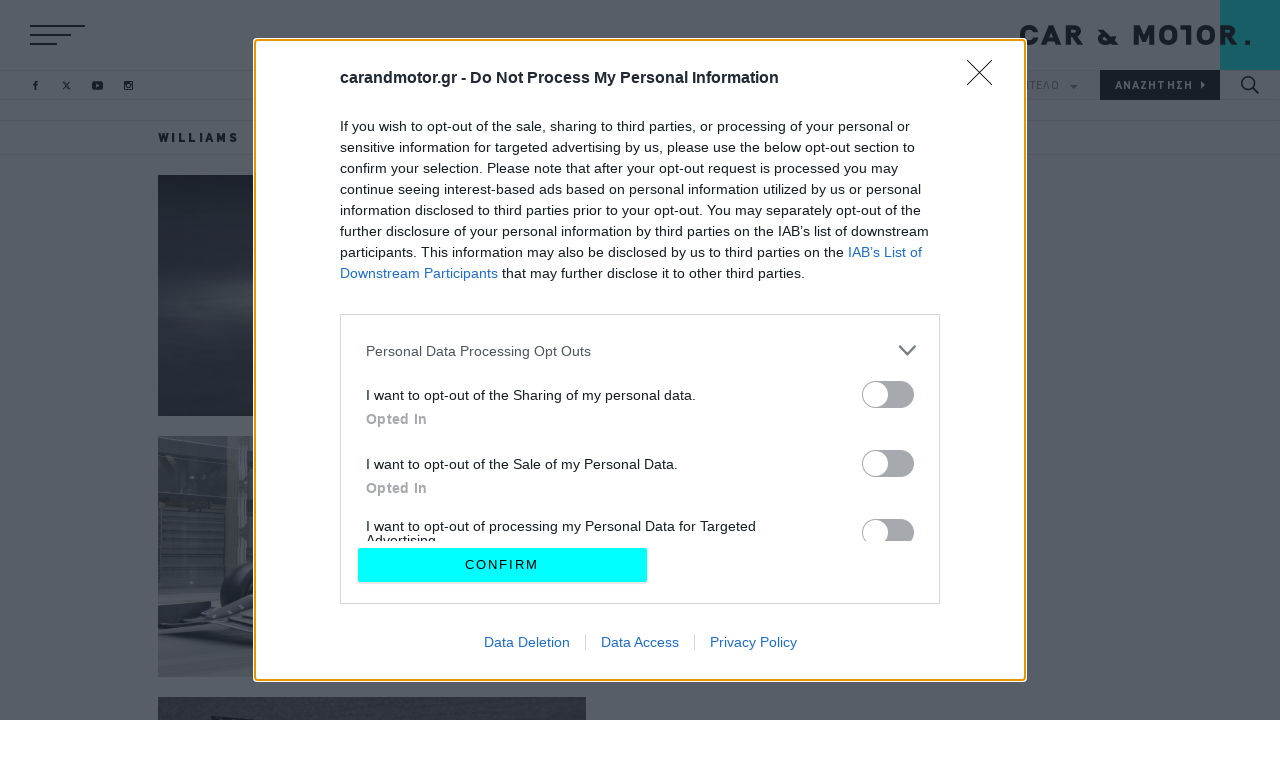

--- FILE ---
content_type: text/html; charset=UTF-8
request_url: https://www.carandmotor.gr/tag/williams
body_size: 25962
content:

<!DOCTYPE html>
<html  lang="el" dir="ltr" prefix="content: http://purl.org/rss/1.0/modules/content/  dc: http://purl.org/dc/terms/  foaf: http://xmlns.com/foaf/0.1/  og: http://ogp.me/ns#  rdfs: http://www.w3.org/2000/01/rdf-schema#  schema: http://schema.org/  sioc: http://rdfs.org/sioc/ns#  sioct: http://rdfs.org/sioc/types#  skos: http://www.w3.org/2004/02/skos/core#  xsd: http://www.w3.org/2001/XMLSchema# ">
  <head>
    <meta charset="utf-8" />
<link rel="canonical" href="https://www.carandmotor.gr/tag/williams" />
<meta name="Generator" content="Drupal 9 (https://www.drupal.org)" />
<meta name="MobileOptimized" content="width" />
<meta name="HandheldFriendly" content="true" />
<meta name="viewport" content="width=device-width, initial-scale=1.0" />
<script type="text/javascript">
var googletag = googletag || {};
var ocm_category = 'williams';
googletag.cmd = googletag.cmd || [];
googletag.cmd.push(function() {
  // Initialize the google variables.
    var billboard  = googletag.sizeMapping().
        addSize([0, 0], [300, 250]).
        addSize([340, 0], [[300, 250], [336, 280]]).
        addSize([768, 0], [728, 90]).
        addSize([1024, 0], [[970, 250], [970, 90], [728, 90]]).
        build();
    var mobile_sticky = googletag.sizeMapping().
        addSize([0, 0], [[320, 100], [320, 50]]).
        addSize([340, 0], [[320, 100], [320, 50]]).
        addSize([768, 0], []).
        addSize([1024, 0], []).
        build();
    var sidebar1_hp = googletag.sizeMapping().
        addSize([0, 0], [300, 250]).
        addSize([340, 0], [300, 250]).
        addSize([768, 0], [300, 250]).
        addSize([1024, 0], [300, 250]).
        build();
    var article_inline = googletag.sizeMapping().
        addSize([0, 0], [300, 250]).
        addSize([340, 0], [[300, 250], [336, 280]]).
        addSize([768, 0], [[300, 250], [336, 280]]).
        addSize([1024, 0], [[300, 250], [336, 280]]).
        build();
    var article_inline_big = googletag.sizeMapping().
        addSize([0, 0], [[300, 250], [300, 600]]).
        addSize([340, 0], [[300, 250], [336, 280], [300, 600]]).
        addSize([768, 0], [[300, 250], [336, 280], [300, 600]]).
        addSize([1024, 0], [[300, 250], [336, 280], [300, 600]]).
        build();
          googletag.defineSlot("/22443784368/carandmotor.gr/skin", [1, 1], "skin")
            .addService(googletag.pubads());
        googletag.defineSlot("/22443784368/carandmotor.gr/sidebar2", [[300, 600], [300, 250]], "sidebar2")
            .addService(googletag.pubads());
        googletag.defineSlot("/22443784368/carandmotor.gr/billboard1", [[970, 250], [970, 90], [728, 90], [336, 280], [300, 250]], "billboard1")
            .defineSizeMapping(billboard )
        .addService(googletag.pubads());
      googletag.pubads().setTargeting('category', ['williams'])
      googletag.pubads().enableSingleRequest();
      googletag.pubads().setCentering(true);
    googletag.pubads().disableInitialLoad();
    googletag.enableServices();
});
</script><link rel="icon" href="/themes/on/images/favicon.ico" type="image/vnd.microsoft.icon" />
<link rel="next" href="/tag/williams?page=1" />

    <title>
      Williams | CAR &amp; MOTOR
    </title>
    <link rel="preload" as="font" type="font/woff2" href="/themes/on/fonts/CFDINStd-Black.woff2" crossorigin="anonymous">
    <link rel="preload" as="font" type="font/woff2" href="/themes/on/fonts/CFDINStd-Bold.woff2" crossorigin="anonymous">
    <link rel="preload" as="font" type="font/woff2" href="/themes/on/fonts/CFDINStd.woff2" crossorigin="anonymous">
    <meta name="robots" content="max-image-preview:large">
    <script type='text/javascript'> function createScript(u, n, a) {var s = document.createElement('script');if (!n) {s.defer = 1;}s.src = u;if(a){s.setAttribute(a.attribute, a.value)};document.head.appendChild(s);}</script>
    <noscript><img height="1" width="1" style="display:none" src="https://www.facebook.com/tr?id=495328185039667&ev=PageView&noscript=1"/></noscript>
    <script src="https://ua.realtimely.io/script.js" data-site="CARANDMOTOR" defer async></script>
    <style>@font-face{font-family:"CNM";src:url("/themes/on/fonts/CFDINStd-Black.woff2") format("woff2"),url("/themes/on/fonts/CFDINStd-Black.woff") format("woff"),url("/themes/on/fonts/CFDINStd-Black.svg#CFDINStd-Black") format("svg");font-weight:900;font-style:normal;font-display:optional}@font-face{font-family:"CNM";src:url("/themes/on/fonts/CFDINStd-Bold.woff2") format("woff2"),url("/themes/on/fonts/CFDINStd-Bold.woff") format("woff"),url("/themes/on/fonts/CFDINStd-Bold.svg#CFDINStd-Bold") format("svg");font-weight:bold;font-style:normal;font-display:optional}@font-face{font-family:"CNM";src:url("/themes/on/fonts/CFDINStd.woff2") format("woff2"),url("/themes/on/fonts/CFDINStd.woff") format("woff"),url("/themes/on/fonts/CFDINStd.svg#CFDINStd") format("svg");font-weight:normal;font-style:normal;font-display:optional}#page-wrapper{position:relative}*{box-sizing:border-box}.aspect-ratio{position:relative;overflow:hidden}.aspect-ratio.sixteen-nine{padding-bottom:56.25%}.aspect-ratio.two-one{padding-bottom:50%}.aspect-ratio.square{padding-bottom:100%}.aspect-ratio.nine-sixteen{padding-bottom:177.78%}.aspect-ratio.banner{padding-bottom:24.4187%}.aspect-ratio.one-two{padding-bottom:200%}.aspect-ratio.shifted-teaser{padding-bottom:56.25%}@media(min-width: 768px){.aspect-ratio.shifted-teaser{padding-bottom:100%}}@media(min-width: 768px){.aspect-ratio.interview{padding-bottom:34.88%}}.aspect-ratio.slide{padding-bottom:56.25%}@media(min-width: 768px){.aspect-ratio.slide{padding-bottom:375px}.aspect-ratio.slide .image{-o-object-fit:cover;object-fit:cover;height:100%}}@media(min-width: 1024px){.aspect-ratio.slide{padding-bottom:500px}}@media(min-width: 1410px){.aspect-ratio.slide{padding-bottom:720px}}@media(min-width: 0)and (max-width: 767px){.aspect-ratio.square-mob{padding-bottom:100%}}.aspect-ratio .image{position:absolute;top:0;left:0;right:0;bottom:0;width:100%}.aspect-ratio .video{position:absolute;top:0;left:0;right:0;bottom:0;width:100%;height:100%}.region-header{background-color:#fff;overflow:hidden}@media(min-width: 480px){.region-header{display:block}}.region-header .flex{height:40px}@media(min-width: 768px){.region-header .flex{height:50px}}@media(min-width: 1024px){.region-header .flex{height:70px}}@media(min-width: 1410px){.region-header .flex{height:90px}}.menu-responsive .region-header{position:relative;z-index:1000}.region-header .socials-header{display:none;margin-left:40px}@media(min-width: 600px){.region-header .socials-header{display:block}}@media(min-width: 1024px){.region-header .socials-header{margin-left:45px}}@media(min-width: 1240px)and (max-width: 1409px){.region-header .socials-header{margin-left:0;position:absolute;bottom:0;left:30px;z-index:99}.region-header .socials-header .header-socials{height:30px}}@media(min-width: 1600px){.region-header .socials-header{margin-left:85px}}@media(min-width: 1780px){.region-header .socials-header{margin-left:0;position:absolute;bottom:0;left:30px;z-index:99}.region-header .socials-header .header-socials{height:50px}}.menu-responsive .region-header .socials-header{display:none}@media(min-width: 1240px)and (max-width: 1409px){.header-fixed .region-header .socials-header{position:absolute;left:calc(50% - 482px)}.header-fixed .region-header .socials-header .header-socials{height:50px}}@media(min-width: 1600px){.header-fixed .region-header .socials-header{position:absolute;left:calc(50% - 675px)}}@media(min-width: 610px){.header-fixed.toolbar-fixed header{top:38px}.header-fixed.toolbar-fixed .region-main-navigation .block-search-button{top:38px}.header-fixed.toolbar-fixed .region-main-navigation .block-socials-header .header-socials{top:53px}}@media(min-width: 610px)and (min-width: 768px){.header-fixed.toolbar-fixed .region-main-navigation .block-socials-header .header-socials{top:58px}}.header-fixed.toolbar-fixed .header{z-index:999}.header-fixed.banner-visible header{-webkit-animation-name:fadefromtransparent;animation-name:fadefromtransparent;-webkit-animation-duration:.5s;animation-duration:.5s}.header-fixed .main-navigation{z-index:999}.header-fixed .region-main-navigation .block-search-button{position:fixed;top:0;z-index:99}.menu-responsive.header-fixed .region-main-navigation .block-search-button{opacity:0;visibility:hidden;pointer-events:none}@media(min-width: 768px){.header-fixed .region-main-navigation .block-search-button .search-button{height:50px}}@media(min-width: 1024px){.header-fixed .region-main-navigation .block-search-button .search-button{width:60px}}@media(min-width: 1410px){.header-fixed .region-main-navigation .block-search-button .search-button{width:78px}}.header-fixed .region-main-navigation .main-menu,.header-fixed .region-main-navigation .block-brand-and-model,.header-fixed .region-main-navigation .nav-socials{display:none}.header-fixed header{background-color:#fff;box-shadow:0 2px 10px 0 rgba(0,0,0,.1);position:fixed}@media(min-width: 1024px){.header-fixed header{-webkit-animation-name:fadefromtransparent;animation-name:fadefromtransparent;-webkit-animation-duration:.5s;animation-duration:.5s}}@media(min-width: 768px){.header-fixed header .region-header .flex{height:50px}}@media(min-width: 768px){.header-fixed header .logo{height:50px;margin-right:50px}}@media(min-width: 1024px){.header-fixed header .logo{margin-right:60px}}@media(min-width: 1410px){.header-fixed header .logo{margin-right:78px;height:50px}}.header-fixed header .logo a{display:flex;align-items:center}.menu-responsive{overflow:hidden}.menu-responsive .hamburger-box .hamburger-top,.menu-responsive .hamburger-box .hamburger-bottom{width:35px}@media(min-width: 768px){.menu-responsive .hamburger-box .hamburger-top,.menu-responsive .hamburger-box .hamburger-bottom{width:44px}}@media(min-width: 1410px){.menu-responsive .hamburger-box .hamburger-top,.menu-responsive .hamburger-box .hamburger-bottom{width:65px}}.menu-responsive .main-navigation{background-color:#000;width:100%;overflow-y:auto;position:absolute;left:0;height:calc(100vh - 40px);top:40px;width:100%;display:flex;z-index:999}@media(min-width: 768px){.menu-responsive .main-navigation{height:calc(100vh - 50px);top:50px}}@media(min-width: 1024px){.menu-responsive .main-navigation{height:calc(100vh - 70px);top:70px}.header-fixed.menu-responsive .main-navigation{height:calc(100vh - 50px);top:50px}}@media(min-width: 1410px){.menu-responsive .main-navigation{height:calc(100vh - 90px);top:90px}.header-fixed.menu-responsive .main-navigation{height:calc(100vh - 50px);top:50px}}.menu-responsive .main-navigation .region-main-navigation{position:static;flex-direction:column;align-items:center;justify-content:center;padding-left:0;margin:auto}.menu-responsive .main-navigation .region-main-navigation .block-socials-nav{display:block}@media(min-width: 768px){.menu-responsive .main-navigation .region-main-navigation .block-socials-header{display:flex;border:none}}.menu-responsive .main-navigation .region-main-navigation .responsive_nav-socials{display:block}.menu-responsive .main-navigation .region-main-navigation .main-menu{display:none}.menu-responsive .main-navigation .region-main-navigation .responsive-menu{display:block;padding-top:30px}.menu-responsive .main-navigation .region-main-navigation .responsive-menu .menu{flex-direction:column;text-align:center}.menu-responsive .main-navigation .region-main-navigation .responsive-menu .menu .link-responsive{display:flex}.menu-responsive .main-navigation .region-main-navigation .responsive-menu .menu li:not(:last-child){margin-bottom:15px}@media(min-width: 1410px){.menu-responsive .main-navigation .region-main-navigation .responsive-menu .menu li:not(:last-child){margin-bottom:29px}}.menu-responsive .main-navigation .region-main-navigation .responsive-menu a,.menu-responsive .main-navigation .region-main-navigation .responsive-menu .link-responsive{display:inline}.menu-responsive .main-navigation .region-main-navigation .responsive-menu a{letter-spacing:0.2em;font-family:"CNM";color:#fff;font-size:16px}.menu-responsive .main-navigation .region-main-navigation .responsive-menu a:hover{color:aqua;background:none;font-family:inherit;border:none;font-size:initial}@media(min-width: 768px){.menu-responsive .main-navigation .region-main-navigation .responsive-menu a:hover{font-size:15px}}@media(min-width: 1410px){.menu-responsive .main-navigation .region-main-navigation .responsive-menu a:hover{font-size:28px}}@media(min-width: 768px){.menu-responsive .main-navigation .region-main-navigation .responsive-menu a{font-size:15px}}@media(min-width: 1410px){.menu-responsive .main-navigation .region-main-navigation .responsive-menu a{font-size:28px}}.menu-responsive .main-navigation .region-main-navigation .block-brand-and-model{position:fixed;margin:0 auto;bottom:0}.menu-responsive .main-navigation .region-main-navigation .block-brand-and-model form button{letter-spacing:0.1em;background-color:#333;border:1px solid #333}.menu-responsive .main-navigation .region-main-navigation .block-search-button{position:fixed;right:0}.menu-responsive .main-navigation .region-main-navigation .block-search-button .search-button{width:40px;height:40px}@media(min-width: 768px){.menu-responsive .main-navigation .region-main-navigation .block-search-button .search-button{height:50px;width:50px}}@media(min-width: 1024px){.menu-responsive .main-navigation .region-main-navigation .block-search-button .search-button{display:none}}.menu-responsive .main-navigation .region-main-navigation .block-main-navigation,.menu-responsive .main-navigation .region-main-navigation .block-brand-and-model{display:block}.menu-responsive .header .logo{display:flex;margin-right:0}.menu-responsive .header .logo a{display:block}@media(min-width: 480px){.menu-responsive .header .logo svg{height:65px}}@media(min-width: 768px){.menu-responsive .header .logo svg{height:60px}}@media(min-width: 1600px){.menu-responsive .header .logo svg{height:90px}}.header .logo{display:block;margin-right:40px;margin-left:auto;height:40px}@media(min-width: 768px){.header .logo{height:50px;margin-right:50px}}@media(min-width: 1024px){.header .logo{margin-right:0;height:70px}}@media(min-width: 1410px){.header .logo{height:90px}}.header .logo a{display:block;height:100%}.header .logo svg{max-height:100%;width:auto}.region-main-navigation{position:relative;display:flex;flex-direction:row;justify-content:flex-end;align-items:normal;z-index:1;width:100%}.region-main-navigation .block-main-navigation,.region-main-navigation .block-brand-and-model{display:none}@media(min-width: 1024px){.region-main-navigation .block-main-navigation,.region-main-navigation .block-brand-and-model{display:block}}.region-main-navigation .block-main-navigation{width:auto}@media(min-width: 1024px){.region-main-navigation .block-main-navigation{width:100%}}@media(min-width: 1600px){.region-main-navigation .block-main-navigation{width:auto}}.region-main-navigation .nav-socials{display:none;position:absolute;left:20px;top:50%;transform:translate(0, -50%)}@media(min-width: 1780px){.region-main-navigation .nav-socials{display:block}}.region-main-navigation .nav-socials .socials-follow{display:none}.region-main-navigation .responsive_nav-socials{padding-bottom:55px}@media(min-width: 1410px){.region-main-navigation .responsive_nav-socials{padding-bottom:75px}}.region-main-navigation .responsive_nav-socials .header-socials{display:flex}.region-main-navigation .responsive_nav-socials .header-socials li:not(:last-child){margin-right:15px}@media(min-width: 1024px){.region-main-navigation .responsive_nav-socials .header-socials li:not(:last-child){margin-right:22px}}.region-main-navigation .responsive_nav-socials .socials-follow{letter-spacing:0.1em;display:flex;flex-direction:column;align-items:center;color:gray;-webkit-margin-before:0;margin-block-start:0;-webkit-margin-after:0;margin-block-end:0;text-align:center;margin-bottom:10px;font-size:10px}.region-main-navigation .responsive_nav-socials .socials-follow:before{content:"";height:28px;margin-top:30px;margin-bottom:15px;border-right:1px solid #333}@media(min-width: 1410px){.region-main-navigation .responsive_nav-socials .socials-follow:before{margin-bottom:25px;margin-top:55px;height:60px}}@media(min-width: 1410px){.region-main-navigation .responsive_nav-socials .socials-follow{font-size:14px;margin-bottom:20px}}.region-main-navigation .responsive_nav-socials svg path{fill:gray}.region-main-navigation .responsive-menu,.region-main-navigation .responsive_nav-socials{display:none}.region-main-navigation .main-menu{width:100%;display:none}@media(min-width: 1024px){.region-main-navigation .main-menu{display:block}}.region-main-navigation .main-menu .menu{display:flex;justify-content:flex-end}.region-main-navigation .main-menu .menu a{letter-spacing:0.1em;font-size:12px;font-family:"CNM";display:flex;width:120px;height:30px;align-items:center;justify-content:center;border:1px solid #e5e5e5;color:#000;border-right:none;font-weight:bold;transition:color .2s}.region-main-navigation .main-menu .menu a:hover{color:aqua}@media(min-width: 1410px){.region-main-navigation .main-menu .menu a{height:50px;width:160px;font-size:16px}}@media(min-width: 1600px){.region-main-navigation .main-menu .menu a{width:190px}}@media(min-width: 1920px){.region-main-navigation .main-menu .menu a{width:200px}}@media(min-width: 2560px){.region-main-navigation .main-menu .menu a{width:250px}}.region-main-navigation .main-menu .menu .link-responsive{display:block}@media(min-width: 768px){.region-main-navigation .main-menu .menu .link-responsive{display:none}}.region-main-navigation .main-menu .menu .link-special{letter-spacing:0.15em;background-color:aqua;font-family:"CNM";border:1px solid aqua;font-size:14px;border-right:none;font-weight:800;transition:color .2s,background-color .2s,border-color .2s}.region-main-navigation .main-menu .menu .link-special:hover{color:aqua;border-color:#000;background-color:#000}@media(min-width: 1410px){.region-main-navigation .main-menu .menu .link-special{font-size:20px}}.region-main-navigation .main-menu .menu .logo-now{display:flex;align-items:center;font-size:0}.region-main-navigation .main-menu .menu .logo-now:hover svg{fill:aqua}@media(min-width: 1024px){.region-main-navigation .main-menu .menu .logo-now{width:50px}}@media(min-width: 1410px){.region-main-navigation .main-menu .menu .logo-now{width:81px}}@media(min-width: 1600px){.region-main-navigation .main-menu .menu .logo-now{width:81px}}.region-main-navigation .main-menu .menu .logo-now svg{transition:fill .2s;width:100%}.region-main-navigation .main-menu .menu li:first-child{display:flex;width:100%}@media(min-width: 1024px){.region-main-navigation .main-menu .menu li:first-child{height:30px;padding-left:30px;max-width:120px}}@media(min-width: 1410px){.region-main-navigation .main-menu .menu li:first-child{height:50px;padding-left:35px;max-width:190px}}@media(min-width: 1600px){.region-main-navigation .main-menu .menu li:first-child{padding-left:40px}}.region-main-navigation .main-menu .menu li:first-child a{border:none}.region-main-navigation .block-search-button{position:absolute;right:0;top:-40px}@media(min-width: 768px){.region-main-navigation .block-search-button{top:-50px}}@media(min-width: 1024px){.region-main-navigation .block-search-button{position:static}}.region-main-navigation .search-button{width:40px;height:40px;cursor:pointer;display:flex;justify-content:center;align-items:center}.region-main-navigation .search-button:hover svg{fill:aqua}@media(min-width: 768px){.region-main-navigation .search-button{height:50px;width:50px}}@media(min-width: 1024px){.region-main-navigation .search-button{width:60px;height:30px}}@media(min-width: 1410px){.region-main-navigation .search-button{height:50px;width:78px}.region-main-navigation .search-button svg{width:23.5px}}.region-main-navigation .search-button svg{width:18px}.region-main-navigation .search-button svg{transition:fill .2s}.region-main-navigation .block-brand-and-model label{letter-spacing:0.1em;opacity:0;visibility:hidden;pointer-events:none;position:absolute;left:0;right:0;top:0;bottom:0;display:flex;justify-content:center;align-items:center;background:#f5f5f5}.menu-responsive .region-main-navigation .block-brand-and-model label{background:#000}.region-main-navigation .block-brand-and-model form{display:flex}.region-main-navigation .block-brand-and-model form .form-item{font-size:11px;height:30px;width:106.6666666667px}@media(min-width: 360px){.region-main-navigation .block-brand-and-model form .form-item{width:120px}}@media(min-width: 1410px){.region-main-navigation .block-brand-and-model form .form-item{height:50px;font-size:14px;width:165px}}@media(min-width: 1600px){.region-main-navigation .block-brand-and-model form .form-item{width:190px}}@media(min-width: 1920px){.region-main-navigation .block-brand-and-model form .form-item{width:200px;font-size:14px}}@media(min-width: 2560px){.region-main-navigation .block-brand-and-model form .form-item{width:246px}}.region-main-navigation .block-brand-and-model form .form-item .full-width-element{letter-spacing:0.1em;width:100%;height:100%;cursor:pointer;border-radius:0;border-width:1px}.region-main-navigation .block-brand-and-model form .form-item .brand-and-model+label:after{content:url("data:image/svg+xml,%3Csvg xmlns='http://www.w3.org/2000/svg' viewBox='0 0 26.5 13.2'%3E%3Cpath fill='%23808080' d='M26.5 0 13.2 13.2 0 0h26.5Z'/%3E%3C/svg%3E");display:inline-block;margin-left:10px;width:8px}@media(min-width: 1410px){.region-main-navigation .block-brand-and-model form .form-item .brand-and-model+label:after{width:10px}}.region-main-navigation .block-brand-and-model form .js-form-type-select{display:flex;position:relative;border:1px solid #e5e5e5;border-right:0;background:#f5f5f5;color:gray}.menu-responsive .region-main-navigation .block-brand-and-model form .js-form-type-select{background:transparent;border-color:#333;border-bottom:0}.region-main-navigation .block-brand-and-model form .js-form-type-select select{font-family:"CNM";border:0;-moz-text-align-last:left;text-align-last:left;-webkit-appearance:none;-moz-appearance:none;appearance:none;outline:0;-moz-text-align-last:center;text-align-last:center;padding:5px 10px;border-radius:0;outline:none;background:transparent;color:currentColor}.region-main-navigation .block-brand-and-model form .js-form-type-select select:not([data-value])~label{opacity:1;visibility:visible}.region-main-navigation .block-brand-and-model form button{font-family:"CNM";background-color:#000;border:1px solid #000;color:#fff;cursor:pointer;font-weight:bold;transition:color .2s}.region-main-navigation .block-brand-and-model form button:after{display:inline-block;white-space:pre;content:attr(value)url("data:image/svg+xml,%3Csvg xmlns='http://www.w3.org/2000/svg' width='4' viewBox='0 0 13.2 26.5'%3E%3Cpath fill='white' d='M13.2 13.2 0 26.5V0l13.2 13.2Z'/%3E%3C/svg%3E")}@media(min-width: 1410px){.region-main-navigation .block-brand-and-model form button:after{content:attr(value)url("data:image/svg+xml,%3Csvg xmlns='http://www.w3.org/2000/svg' width='5' viewBox='0 0 13.2 26.5'%3E%3Cpath fill='white' d='M13.2 13.2 0 26.5V0l13.2 13.2Z'/%3E%3C/svg%3E")}}.region-main-navigation .block-brand-and-model form button:hover{color:aqua}.region-main-navigation .block-brand-and-model form button:hover:after{content:attr(value)url("data:image/svg+xml,%3Csvg xmlns='http://www.w3.org/2000/svg' width='4' viewBox='0 0 13.2 26.5'%3E%3Cpath fill='%2300ffff' d='M13.2 13.2 0 26.5V0l13.2 13.2Z'/%3E%3C/svg%3E")}@media(min-width: 1410px){.region-main-navigation .block-brand-and-model form button:hover:after{content:attr(value)url("data:image/svg+xml,%3Csvg xmlns='http://www.w3.org/2000/svg' width='5' viewBox='0 0 13.2 26.5'%3E%3Cpath fill='%2300ffff' d='M13.2 13.2 0 26.5V0l13.2 13.2Z'/%3E%3C/svg%3E")}}.burger-menu .hamburger-box{position:relative;display:flex;flex-direction:column;justify-content:space-between;transform:rotate(0deg);cursor:pointer;height:16px}.burger-menu .hamburger-box.menu-open div:nth-child(1){position:absolute;top:50%;transform:rotate(20deg)}.burger-menu .hamburger-box.menu-open div:nth-child(2){opacity:0}.burger-menu .hamburger-box.menu-open div:nth-child(3){position:absolute;top:50%;transform:rotate(-20deg)}@media(min-width: 480px){.burger-menu .hamburger-box{height:20px}}@media(min-width: 1600px){.burger-menu .hamburger-box{height:30px;width:80px}}.burger-menu .hamburger-box div{transform:rotate(0deg)}.burger-menu .hamburger-top{width:44px;border-top:2px solid #000;transition:transform .2s}@media(min-width: 480px){.burger-menu .hamburger-top{width:55px}}@media(min-width: 1600px){.burger-menu .hamburger-top{width:80px}}.burger-menu .hamburger-middle{width:33px;border-top:2px solid #000;transition:transform .2s}@media(min-width: 480px){.burger-menu .hamburger-middle{width:41px}}@media(min-width: 1600px){.burger-menu .hamburger-middle{width:60px}}.burger-menu .hamburger-bottom{width:27px;border-top:2px solid #000;transition:transform .2s}@media(min-width: 480px){.burger-menu .hamburger-bottom{width:27px}}@media(min-width: 1600px){.burger-menu .hamburger-bottom{width:40px}}.header-socials{display:flex}.header-socials li:hover path{fill:aqua}.header-socials li path{transition:fill .2s}.header-socials li:not(:last-child){margin-right:20px}@media(min-width: 1410px){.header-socials li:not(:last-child){margin-right:25px}}.header-socials li a{display:flex;align-items:center;justify-content:center;height:100%}.header-socials svg{height:10px;width:10px}@media(min-width: 768px){.header-socials svg{height:9px;width:11px}}@media(min-width: 1410px){.header-socials svg{height:11px;width:14px}}.header-socials svg path{fill:#000}.grid-container-main-sidebar{position:relative;display:grid;grid-template-columns:minmax(0, 1fr)}@media(min-width: 768px){.grid-container-main-sidebar{grid-template-columns:minmax(0, 1fr) 300px;grid-gap:25px}}@media(min-width: 1024px){.grid-container-main-sidebar{grid-gap:30px}}@media(min-width: 1410px){.grid-container-main-sidebar{grid-gap:50px}}.grid-container-price-sidebar{position:relative;display:grid;grid-template-columns:minmax(0, 1fr)}@media(min-width: 1024px){.grid-container-price-sidebar{grid-template-columns:minmax(0, 1fr) 300px;grid-gap:30px}}@media(min-width: 1410px){.grid-container-price-sidebar{grid-gap:50px}}.grid-big_image-by-text{display:grid;grid-template-columns:minmax(0, 1fr)}@media(min-width: 1024px){.grid-big_image-by-text{grid-template-columns:428px minmax(0, 1fr)}}@media(min-width: 1410px){.grid-big_image-by-text{grid-template-columns:675px minmax(0, 1fr)}}.node-article .article-category:after{content:"";display:block;border-left:1px solid #000;height:15px;margin-top:15px}@media(min-width: 768px){.node-article .article-category:after{height:18px}}@media(min-width: 1024px){.node-article .article-category:after{height:23px}}@media(min-width: 1410px){.node-article .article-category:after{height:30px;margin-top:20px}}.node-article .article-category a{color:#000;text-transform:uppercase}.node-article .article-header-container{position:relative;margin-top:5px}.node-article .article-header-container .socials-follow{display:none}.node-article .article-header-container .block-socials{display:none}@media(min-width: 480px){.node-article .article-header-container .block-socials{display:block}}.node-article .article-header{padding-top:20px}.node-article .article-info p{letter-spacing:0.1em;-webkit-margin-before:0;margin-block-start:0;-webkit-margin-after:0;margin-block-end:0}.node-article .article-info-all{margin-top:20px;display:flex;align-items:center;justify-content:space-between}.node-article .article-info-all .article-info-svg svg{height:40px;width:auto}@media(min-width: 1024px){.node-article .article-info-all .article-info-svg svg{height:60px}}.node-article .article-top-img{margin-top:20px;margin-bottom:30px}@media(min-width: 0)and (max-width: 767px){.node-article .article-top-img{margin-left:-20px;margin-right:-20px}}@media(min-width: 1410px){.node-article .article-top-img{margin-bottom:50px;margin-top:30px}}.node-article .article-top-img img{width:100%}.node-article .article-top-img .field-media-oembed-video{position:relative;padding-bottom:56.25%;height:0}.node-article .article-top-img .field-media-oembed-video iframe{position:absolute;top:0;left:0;width:100%;height:100%}.text-black{color:#000}.text-gray{color:gray}.bg-agones{background:#959595;background:linear-gradient(142deg, #959595 0%, #ccced1 30%, #c5ceda 50%, #9eabbb 70%, #172534 100%)}.bg-agones .on-article{background:#fff}.bg-agones .on-article:after{border-color:#979797 !important}.bg-agones .two-per-row:not(:last-child){margin-bottom:20px}@media(min-width: 1410px){.bg-agones .two-per-row:not(:last-child){margin-bottom:30px}}@media(min-width: 768px){.bg-agones .two-per-row:not(:last-child) .on-article:after{height:calc(100% + 20px)}}@media(min-width: 1410px){.bg-agones .two-per-row:not(:last-child) .on-article:after{height:calc(100% + 30px)}}.bg-white{background-color:#fff}.bg-gray{background-color:#e5e5e5}.text-uppercase{text-transform:uppercase}.text-centered{text-align:center}.font-bold{font-weight:bold}.font-black{font-weight:900}.font-std{font-weight:400}.font-average{font-size:18px}.font-big-r{font-size:28px}@media(min-width: 768px){.font-big-r{font-size:32px}}@media(min-width: 1024px){.font-big-r{font-size:39px}}@media(min-width: 1410px){.font-big-r{font-size:50px}}.font-bigger-r{letter-spacing:-0.03em;font-size:22px;line-height:1}@media(min-width: 1410px){.font-bigger-r{font-size:30px}}.font-medium-r{letter-spacing:-0.03em;font-size:22px;line-height:1}@media(min-width: 768px){.font-medium-r{font-size:26px}}@media(min-width: 1410px){.font-medium-r{font-size:36px}}.font-small-r{font-size:10px}@media(min-width: 1024px){.font-small-r{font-size:11px}}@media(min-width: 1410px){.font-small-r{font-size:12px}}.font-small-heading-r{font-size:12px}@media(min-width: 1410px){.font-small-heading-r{font-size:16px}}.font-lead-r{font-size:15px;line-height:19px}@media(min-width: 1410px){.font-lead-r{font-size:18px;line-height:22px}}.font-side{font-size:15px;line-height:19px}@media(min-width: 1410px){.font-side{font-size:17px;line-height:21px}}.font-normal-r{font-size:10px}@media(min-width: 1024px){.font-normal-r{font-size:11px}}@media(min-width: 1410px){.font-normal-r{font-size:14px}}.node--view-mode-nested-article-teaser .article-nested-inner-container{display:flex;flex-direction:column;padding:20px}@media(min-width: 768px){.node--view-mode-nested-article-teaser .article-nested-inner-container{justify-content:flex-end}}@media(min-width: 1024px){.node--view-mode-nested-article-teaser .article-nested-inner-container{padding-top:10px}}.node--view-mode-nested-article-teaser .article-nested-inner-container p{-webkit-margin-before:0;margin-block-start:0;-webkit-margin-after:0;margin-block-end:0}.node--view-mode-nested-article-teaser .article-nested-inner-container-sponsor{display:flex;flex-direction:column;padding:20px}@media(min-width: 768px){.node--view-mode-nested-article-teaser .article-nested-inner-container-sponsor{justify-content:space-between}}@media(min-width: 1024px){.node--view-mode-nested-article-teaser .article-nested-inner-container-sponsor{padding-top:10px}}.node--view-mode-nested-article-teaser .article-nested-inner-container-sponsor p{-webkit-margin-before:0;margin-block-start:0;-webkit-margin-after:0;margin-block-end:0}.node--view-mode-nested-article-teaser .article-nested-inner-container-sponsor .article-nested-inner-container-svg{margin-left:auto}.node--view-mode-nested-article-teaser .article-nested-inner-container-sponsor .article-nested-inner-container-svg svg{height:60px;width:auto;display:none}@media(min-width: 1024px){.node--view-mode-nested-article-teaser .article-nested-inner-container-sponsor .article-nested-inner-container-svg svg{display:block;height:40px}}@media(min-width: 1410px){.node--view-mode-nested-article-teaser .article-nested-inner-container-sponsor .article-nested-inner-container-svg svg{font-size:20px;height:60px}}.node--view-mode-nested-article-teaser .article-nested-inner-container-sponsor .category-sponsor{padding-bottom:20px;display:flex;align-items:center;justify-content:space-between}.node--view-mode-nested-article-teaser .article-nested-inner-container-sponsor .category-sponsor svg{height:40px;width:auto;display:block}@media(min-width: 1024px){.node--view-mode-nested-article-teaser .article-nested-inner-container-sponsor .category-sponsor svg{display:none}}.node--view-mode-nested-article-teaser img{display:flex}.node--view-mode-nested-article-teaser h2{margin-bottom:18px;word-break:break-word}.node--view-mode-nested-article-teaser h2::before{content:"";display:inline-block;border-bottom:1px solid #000;width:12px;margin-right:5px}@media(min-width: 1024px){.node--view-mode-nested-article-teaser h2::before{display:none}}@media(min-width: 1024px){.node--view-mode-nested-article-teaser h2{margin-bottom:20px;-webkit-line-clamp:5;-webkit-box-orient:vertical;overflow:hidden;display:-webkit-box}}@media(min-width: 1410px){.node--view-mode-nested-article-teaser h2{-webkit-line-clamp:8;margin-bottom:30px}}.node--view-mode-nested-article-teaser .article-body{display:none}@media(min-width: 1410px){.node--view-mode-nested-article-teaser .article-body{display:block}}.node--view-mode-nested-article-teaser .article-category{padding-bottom:22px}.node--view-mode-nested-article-teaser .article-category:after{content:"";display:block;border-left:1px solid #000;height:15px;display:none;margin-top:10px;margin-bottom:5px}@media(min-width: 1024px){.node--view-mode-nested-article-teaser .article-category:after{display:block;height:15px}}@media(min-width: 1410px){.node--view-mode-nested-article-teaser .article-category:after{height:20px}}@media(min-width: 1024px){.node--view-mode-nested-article-teaser .article-category{padding-bottom:0}}.node--view-mode-nested-article-teaser .article-category-sponsor{padding-bottom:0}.node--view-mode-nested-article-teaser .article-category-sponsor:after{content:"";display:block;border-left:1px solid #000;height:15px;display:none;margin-top:10px;margin-bottom:5px}@media(min-width: 1024px){.node--view-mode-nested-article-teaser .article-category-sponsor:after{display:block;height:15px}}@media(min-width: 1410px){.node--view-mode-nested-article-teaser .article-category-sponsor:after{height:20px}}@media(min-width: 1024px){.node--view-mode-nested-article-teaser .article-category-sponsor{padding-bottom:0}}.font-average-r{font-size:16px}@media(min-width: 768px){.font-average-r{font-size:18px}}@media(min-width: 1410px){.font-average-r{font-size:20px}}.font-mobility{letter-spacing:-0.03em;font-size:18px;line-height:1}@media(min-width: 1024px){.font-mobility{font-size:22px}}.font-small-mobility{letter-spacing:0.1em;line-height:1;font-size:9px}@media(min-width: 1024px){.font-small-mobility{font-size:11px}}.font-agones{letter-spacing:-0.03em;line-height:1;font-size:18px}@media(min-width: 768px){.font-agones{font-size:20px}}@media(min-width: 1410px){.font-agones{font-size:24px}}.font-regular-r{letter-spacing:-0.03em;line-height:1;font-size:22px}@media(min-width: 1410px){.font-regular-r{font-size:24px}}.container-social-shares{position:relative;margin-bottom:30px}@media(min-width: 1390px){.container-social-shares{position:absolute;left:0;top:0;bottom:800px;z-index:4;margin-bottom:0}}.container-social-shares .bar-social-shares{display:inline-flex}@media(min-width: 1390px){.container-social-shares .bar-social-shares{flex-direction:column;position:-webkit-sticky;position:sticky;top:60px}}.container-social-shares .bar-social-shares a{display:flex;align-items:center;justify-content:center;border-radius:30px;border:1px solid #e5e5e5;padding:15px;background-color:#fff;margin:0 15px 0 0}@media(min-width: 1390px){.container-social-shares .bar-social-shares a{margin:0 0 15px 0}}.heading-container{padding-top:10px;padding-bottom:10px;border-top:1px solid #e5e5e5;border-bottom:1px solid #e5e5e5}.heading-container.with-image{position:relative;border-top:0;border-bottom:0}.heading-container.with-image .title{position:absolute;top:50%;left:50%;transform:translateX(-50%) translateY(-50%);z-index:1;width:163px}@media(min-width: 1024px){.heading-container.with-image .title{width:214px}}@media(min-width: 1410px){.heading-container.with-image .title{width:300px}}.heading-container.with-image .socials-inner-category{position:absolute;left:50%;transform:translateX(-50%);z-index:1;bottom:15px}@media(min-width: 1024px){.heading-container.with-image .socials-inner-category{bottom:20px}}@media(min-width: 1410px){.heading-container.with-image .socials-inner-category{bottom:25px}}.heading-container.with-image .background-image img{display:flex;width:100%}@media(min-width: 1410px){.heading-container{padding-top:15px;padding-bottom:15px}}.heading-container h2{padding-right:40px}.taxonomy-main-content{padding-top:20px}@media(min-width: 1410px){.taxonomy-main-content{padding-top:30px}}.container-std-s{padding-left:20px;width:100%}@media(min-width: 1024px){.container-std-s{padding-left:30px}}h3.with-underscore-mod a:before{content:"";display:inline-block;width:15px;border-bottom:1px solid}h3.with-underscore a:before{content:"";display:inline-block;width:15px;border-bottom:1px solid;margin-right:5px}.one-three-loop-formation-term{display:grid;grid-template-columns:100%;gap:20px;margin-bottom:20px}@media(min-width: 768px)and (max-width: 1023px){.one-three-loop-formation-term{grid-template-columns:1fr 1fr;gap:20px 25px}.one-three-loop-formation-term>*:first-child{grid-row:1;grid-column:1/3}.one-three-loop-formation-term>*:nth-child(2n+2){position:relative}.one-three-loop-formation-term>*:nth-child(2n+2):after{content:"";position:absolute;top:0;bottom:0;right:-12.5px;border-right:1px solid #e5e5e5}}@media(min-width: 1024px){.one-three-loop-formation-term{grid-template-columns:1fr 1fr 1fr;gap:30px;margin-bottom:30px}.one-three-loop-formation-term>*:first-child{grid-row:1;grid-column:1/4}.one-three-loop-formation-term>*:nth-child(3n+2){position:relative}.one-three-loop-formation-term>*:nth-child(3n+2):after{content:"";position:absolute;top:0;bottom:0;right:-15px;border-right:1px solid #e5e5e5}.one-three-loop-formation-term>*:nth-child(3n+3){position:relative}.one-three-loop-formation-term>*:nth-child(3n+3):after{content:"";position:absolute;top:0;bottom:0;right:-15px;border-right:1px solid #e5e5e5}}@media(min-width: 1410px){.one-three-loop-formation-term{gap:30px 50px}.one-three-loop-formation-term>*:nth-child(3n+2):after{right:-25px}.one-three-loop-formation-term>*:nth-child(3n+3):after{right:-25px}}.one-per-row-term{margin-bottom:20px}@media(min-width: 1410px){.one-per-row-term{margin-bottom:30px}}.three-per-row-term{display:grid;margin-bottom:20px}@media(min-width: 1410px){.three-per-row-term{margin-bottom:30px}}@media(min-width: 0){.three-per-row-term{grid-template-columns:1fr;gap:20px}}@media(min-width: 768px)and (max-width: 1023px){.three-per-row-term{grid-template-columns:1fr 1fr;gap:30px 25px}.three-per-row-term>*:nth-child(2n+1){position:relative}.three-per-row-term>*:nth-child(2n+1):after{content:"";position:absolute;right:-12.5px;top:0;bottom:0;border-right:1px solid #e5e5e5;z-index:0}}@media(min-width: 1024px){.three-per-row-term{gap:30px;grid-template-columns:1fr 1fr 1fr}.three-per-row-term>*:nth-child(3n+2),.three-per-row-term>*:nth-child(3n+1){position:relative}.three-per-row-term>*:nth-child(3n+2):after,.three-per-row-term>*:nth-child(3n+1):after{content:"";position:absolute;right:-15px;top:0;bottom:0;border-right:1px solid #e5e5e5;z-index:0}}@media(min-width: 1410px){.three-per-row-term{gap:30px 50px}.three-per-row-term>*:nth-child(3n+2):after,.three-per-row-term>*:nth-child(3n+1):after{right:-25px}}.font-ls-heading{letter-spacing:0.15em}.icon-diamond:after{content:url("data:image/svg+xml,%3Csvg xmlns='http://www.w3.org/2000/svg' viewBox='0 0 18.39 18.38'%3E%3Cg id='Layer_2' data-name='Layer 2'%3E%3Cg id='Layer_1-2' data-name='Layer 1'%3E%3Crect x='2.69' y='2.69' width='13' height='13' transform='translate(-3.81 9.19) rotate(-45)'/%3E%3C/g%3E%3C/g%3E%3C/svg%3E");display:inline-block;width:13px;height:13px;position:absolute;top:50%;transform:translate(0, -50%);right:20px}@media(min-width: 1410px){.icon-diamond:after{right:30px}}.icon-circle:after{content:url('data:image/svg+xml,<svg data-name="Isolation Mode" xmlns="http://www.w3.org/2000/svg" viewBox="0 0 13 13"><path d="M1.9 11.1C3.17 12.37 4.7 13 6.5 13s3.33-.63 4.6-1.9C12.37 9.83 13 8.3 13 6.5s-.63-3.33-1.9-4.6C9.83.63 8.3 0 6.5 0S3.17.63 1.9 1.9C.63 3.17 0 4.7 0 6.5s.63 3.33 1.9 4.6"/></svg>');display:inline-block;width:13px;height:14px;position:absolute;top:50%;transform:translate(0, -50%);right:20px}@media(min-width: 1410px){.icon-circle:after{right:30px}}.icon-square:after{content:"";display:inline-block;background-color:#000;position:absolute;top:50%;transform:translate(0, -50%);padding:0;right:0;width:10px;height:10px}@media(min-width: 1410px){.icon-square:after{width:13px;height:13px}}.icon-triangle:after{content:"";background-image:url("data:image/svg+xml,%3Csvg data-name='Layer 1' xmlns='http://www.w3.org/2000/svg' viewBox='0 0 15.01 13'%3E%3Cdefs/%3E%3Cpath fill='%23231f20' d='M0 0l7.5 13 7.51-13H0z'/%3E%3C/svg%3E");background-repeat:no-repeat;background-size:100%;display:inline-block;width:15px;height:13px;position:absolute;top:50%;transform:translate(0, -50%);right:20px}@media(min-width: 1410px){.icon-triangle:after{right:30px}}.icon-arrow:after{content:url("data:image/svg+xml,%3Csvg xmlns='http://www.w3.org/2000/svg' data-name='Layer 1' viewBox='0 0 16 16'%3E%3Cpath fill='%23373535' d='m0 0 3 8-3 8 16-8L0 0z'/%3E%3C/svg%3E");display:inline-block;position:absolute;top:50%;transform:translate(0, -50%);right:20px;width:13px;height:13px}@media(min-width: 1410px){.icon-arrow:after{width:16px;height:16px;right:30px}}.heading-gap-top{padding-top:20px}@media(min-width: 1410px){.heading-gap-top{padding-top:30px}}.c-gray{color:gray}.c-white{color:#fff}.glide .glide__slides{background:#000}@media(min-width: 768px){.glide .glide__slides{background:transparent}}.glide .glide__bullets{position:absolute;left:20px;top:10px}@media(min-width: 1024px){.glide .glide__bullets{top:25px}}.glide .glide__bullets button{width:8px;height:8px;padding:0;outline:0;border:0;border-radius:50%;background:gray;cursor:pointer}.glide .glide__bullets button.glide__bullet--active{background:#fff}.glide .glide__bullets button:not(:last-child){margin-right:7px}.glide .glide__arrow{position:absolute;transform:translateY(-50%);z-index:98;top:28.125vw}.glide .glide__arrow.glide__arrow--left{left:20px}.glide .glide__arrow.glide__arrow--right{right:20px}@media(min-width: 768px){.glide .glide__arrow{top:50%}}.glide .glide__arrow svg{width:6px}@media(min-width: 768px){.glide .glide__arrow svg{width:8px}}@media(min-width: 1410px){.glide .glide__arrow svg{width:12px}}.glide .glide__arrow svg path{fill:#fff}.on-article.big-teaser.centered{text-align:center}.on-article.big-teaser.centered .vertical-spacer{margin-left:auto;margin-right:auto}.on-article.big-teaser.centered .content{padding:0 20px 15px}@media(min-width: 1410px){.on-article.big-teaser.centered .content{padding:15px 20px 25px}}@media(min-width: 1024px){.on-article.big-teaser.side.alt{grid-template-columns:1fr calc((100% - 60px)/3)}.on-article.big-teaser.side.alt>*:nth-child(1){grid-row:1;grid-column:1/2}.on-article.big-teaser.side.alt>*:nth-child(2){grid-row:1;grid-column:2/-1}}@media(min-width: 1410px){.on-article.big-teaser.side.alt{grid-template-columns:1fr calc((100% - 100px)/3)}}@media(min-width: 1024px){.on-article.big-teaser.side{display:grid;grid-template-columns:1fr 3fr;align-items:flex-end}.on-article.big-teaser.side>*:nth-child(1){grid-column:2/-1;grid-row:1}.on-article.big-teaser.side>*:nth-child(2){grid-column:1/2;grid-row:1}}.on-article.big-teaser .vertical-spacer{width:1px;margin:10px 0 5px;background:#000}@media(min-width: 768px){.on-article.big-teaser .vertical-spacer{height:15px}}@media(min-width: 1410px){.on-article.big-teaser .vertical-spacer{height:20px}}.on-article.big-teaser .lead{display:none}@media(min-width: 768px){.on-article.big-teaser .lead{display:block;margin-top:10px}}@media(min-width: 1410px){.on-article.big-teaser .lead{margin-top:15px}}@media(min-width: 0)and (max-width: 767px){.on-article.big-teaser h3 a:before{content:"";display:inline-block;width:15px;border-bottom:1px solid;margin-right:5px}}.on-article.teaser .category{margin:15px 0 10px}.on-article.teaser .author{margin-top:10px}@media(min-width: 768px){.on-article.teaser:not(.big-teaser) .shifted{padding-left:0}}@media(min-width: 0)and (max-width: 1023px){.section-electric .on-article.teaser .square{padding-bottom:56.25%}.section-electric .on-article.teaser .square img{top:50%;transform:translateY(-50%)}}.on-article.overlay{position:relative}.on-article.overlay .content{color:#000}@media(min-width: 1024px){.on-article.overlay .content{position:absolute;display:flex;flex-direction:column;justify-content:flex-end;top:0;left:0;bottom:0;width:calc((100% - 60px)/3);background:rgba(0,0,0,.3);padding:15px;color:#fff;z-index:2}}@media(min-width: 1410px){.on-article.overlay .content{width:calc((100% - 100px)/3);padding:25px}}@media(min-width: 0)and (max-width: 767px){.on-article.overlay h3 a:before{content:"";display:inline-block;width:15px;border-bottom:1px solid;margin-right:5px}}.on-article.overlay .category{margin:15px 0 10px}@media(min-width: 1024px){.on-article.overlay .category{margin:0}}.on-article.overlay .lead{display:none}@media(min-width: 768px){.on-article.overlay .lead{margin:15px 0}}@media(min-width: 1410px){.on-article.overlay .lead{display:block;margin:25px 0}}.on-article.overlay .author{letter-spacing:0.1em;color:gray;margin-top:10px}@media(min-width: 768px){.on-article.overlay .author{margin-top:15px}}@media(min-width: 1024px){.on-article.overlay .author{color:#fff}}@media(min-width: 1410px){.on-article.overlay .author{margin-top:25px}}.on-article.overlay .vertical-spacer{width:1px;margin:10px 0 5px;background:#000}@media(min-width: 768px){.on-article.overlay .vertical-spacer{height:15px}}@media(min-width: 1024px){.on-article.overlay .vertical-spacer{background:#fff}}@media(min-width: 1410px){.on-article.overlay .vertical-spacer{height:20px}}.on-article.slideshow{position:relative;background:transparent}.on-article.slideshow:before{background:rgba(0,0,0,.3);position:absolute;right:0;top:0;bottom:0;z-index:2}@media(min-width: 768px){.on-article.slideshow:before{content:"";width:50%}}@media(min-width: 1024px){.on-article.slideshow:before{width:calc(50% - 20px)}}@media(min-width: 1410px){.on-article.slideshow:before{width:calc(50% - 82px)}}.on-article.slideshow.whatshot{position:relative}.on-article.slideshow.whatshot:before{right:auto;left:0}@media(min-width: 0)and (max-width: 767px){.on-article.slideshow.whatshot .picture:before{content:"";background:rgba(0,0,0,.3);position:absolute;right:0;top:0;left:0;bottom:0;z-index:2}}.on-article.slideshow.whatshot .content .helper{align-items:flex-start;text-align:left;z-index:2}@media(min-width: 768px){.on-article.slideshow.whatshot .content .helper{position:relative;margin-left:0;padding:0 0 15px}}@media(min-width: 1024px){.on-article.slideshow.whatshot .content .helper{padding:0 0 15px}}@media(min-width: 1410px){.on-article.slideshow.whatshot .content .helper{padding:0 0 30px}}.on-article.slideshow.whatshot .whatshot-logo{width:100%;position:absolute;transform:translateY(-50%);top:28.125vw;width:calc(100% - 40px);left:20px;right:20px;z-index:1}@media(min-width: 768px){.on-article.slideshow.whatshot .whatshot-logo{width:100%;margin-bottom:25px;transform:none;top:0;position:static}}@media(min-width: 1024px){.on-article.slideshow.whatshot .whatshot-logo{margin-bottom:45px}}@media(min-width: 1410px){.on-article.slideshow.whatshot .whatshot-logo{margin-bottom:65px}}@media(min-width: 768px){.on-article.slideshow.whatshot .whatshot-logo .logo{width:162px;margin-bottom:10px}}@media(min-width: 1024px){.on-article.slideshow.whatshot .whatshot-logo .logo{width:215px;margin-bottom:15px}}@media(min-width: 1410px){.on-article.slideshow.whatshot .whatshot-logo .logo{margin-bottom:20px;width:300px}}@media(min-width: 0)and (max-width: 767px){.on-article.slideshow.whatshot .category{color:gray}}.on-article.slideshow.whatshot .author{margin-top:10px}@media(min-width: 768px){.on-article.slideshow.whatshot .author{margin-top:15px}}@media(min-width: 1410px){.on-article.slideshow.whatshot .author{margin-top:20px}}.on-article.slideshow.whatshot .arrow{display:none}@media(min-width: 768px){.on-article.slideshow.whatshot .arrow{display:block;width:15px;margin-top:15px}}@media(min-width: 1410px){.on-article.slideshow.whatshot .arrow{width:20px;margin-top:30px}}.glide__slide--active .on-article.slideshow .slideshow-slide img{-webkit-animation:scale 30s linear infinite;animation:scale 30s linear infinite}.on-article.slideshow .content{background:#000}@media(min-width: 768px){.on-article.slideshow .content{background:transparent;position:absolute;left:0;right:0;top:0;bottom:0;z-index:2}}.on-article.slideshow .content .container-std{height:100%}.on-article.slideshow .content .helper{height:100%;display:flex;flex-direction:column;justify-content:flex-end;align-items:center;text-align:center;padding:20px}@media(min-width: 768px){.on-article.slideshow .content .helper{margin-left:auto;padding:0 15px 25px;width:50%}}@media(min-width: 1024px){.on-article.slideshow .content .helper{padding:0 25px 45px;width:calc(50% - 20px)}}@media(min-width: 1410px){.on-article.slideshow .content .helper{width:calc(50% - 82px)}}.on-article.slideshow .content .helper .vertical-spacer{width:1px;margin:5px 0;height:15px;background-color:#fff}@media(min-width: 768px){.on-article.slideshow .content .helper .vertical-spacer{height:18px}}@media(min-width: 1024px){.on-article.slideshow .content .helper .vertical-spacer{margin:10px 0;height:22px}}@media(min-width: 1410px){.on-article.slideshow .content .helper .vertical-spacer{height:30px}}.on-article.slideshow .content .helper .lead{display:none}@media(min-width: 768px){.on-article.slideshow .content .helper .lead{display:block;margin-top:15px}}@media(min-width: 1024px){.on-article.slideshow .content .helper .lead{margin-top:20px}}.on-article .side-shifted{z-index:1;background:#fff}@media(min-width: 1024px){.on-article .side-shifted.alt{padding:50px 0 20px 15px;width:calc(100% + 15px);left:-15px}}@media(min-width: 1410px){.on-article .side-shifted.alt{padding:50px 0 20px 25px;width:calc(100% + 25px);left:-25px}}@media(min-width: 768px)and (max-width: 1023px){.on-article .side-shifted{position:relative;top:-35px;margin-bottom:-35px;padding:20px 30px 0 0;width:calc(100% - 40px)}.on-article .side-shifted .category{margin-top:0}}@media(min-width: 1024px){.on-article .side-shifted{padding:50px 25px 20px 0;width:calc(100% + 25px);position:relative}}.on-article .side-shifted .author{margin-top:20px}@media(min-width: 768px){.on-article .shifted{position:relative;background:#fff;z-index:1;width:calc(100% - 20px);top:-15px;margin-bottom:-15px;padding:15px 30px 0}}@media(min-width: 768px)and (min-width: 1024px){.on-article .shifted{top:-20px;margin-bottom:-20px;padding:20px 30px 0;width:calc(100% - 30px)}}@media(min-width: 768px)and (min-width: 1410px){.on-article .shifted{top:-30px;margin-bottom:-30px;padding:30px 30px 0;width:calc(100% - 50px)}}@media(min-width: 768px){.on-article .shifted .category{margin-top:0}}@media(min-width: 768px){.on-article:nth-child(2):last-child .shifted{margin-left:auto}}@media(min-width: 0)and (max-width: 767px){.on-article .content{padding:0 20px}.on-article .content.no-pad{padding:0}}.on-article .image-wrapper{display:flex;z-index:1}h3 a,.author a,.category a{color:inherit;position:relative;z-index:2;display:block}.author,.category{letter-spacing:0.1em}h3 a:hover{text-decoration:underline}.full-link{position:absolute;left:0;right:0;top:0;bottom:0;display:block;z-index:2}.b-light-cyan{background:#f2ffff}.b-gray{background:#f5f5f5}.c-green{color:lime}.ad-block{position:relative;display:flex;justify-content:center}.ad-block .ad-container{height:100%}.ad-block .ad-container>*{position:-webkit-sticky;position:sticky;top:60px}@media(min-width: 768px){.ad-block .ad-container>*{top:70px}}.b-wgray{background-color:#f5f5f5}.sidebar .ad-block{position:-webkit-sticky;position:sticky;top:60px}@media(min-width: 768px){.sidebar .ad-block{top:70px}}.sticky{top:60px}@media(min-width: 768px){.sticky{top:70px}}.inline-ad-wrapper{background:#f5f5f5}.inline-ad-wrapper .description{display:none}#ocm-inread{max-width:600px;margin:0 auto;min-height:700px}@media(min-width: 768px){#ocm-inread{min-height:400px}}#ocm-inread .ad-container,#ocm-inread .teads-inread{position:-webkit-sticky;position:sticky;top:60px}@media(min-width: 768px){#ocm-inread .ad-container,#ocm-inread .teads-inread{top:70px}}.skin-container{position:relative}.skin-ad-helper{position:absolute;left:0;right:0;bottom:0;transition:opacity 1s;z-index:1;display:none}@media(min-width: 1024px){.skin-ad-helper{top:20px;display:block;width:calc(50% - 512px)}.skin-ad-helper.not-front{top:100px;bottom:136px}.skin-ad-helper#skin-ad-helper--right{left:calc(50% + 512px)}.skin-ad-helper#skin-ad-helper--left{right:calc(50% + 512px)}}@media(min-width: 1410px){.skin-ad-helper{top:30px;width:calc(50% - 705px)}.skin-ad-helper.not-front{top:140px;bottom:216px}.skin-ad-helper#skin-ad-helper--right{left:calc(50% + 705px)}.skin-ad-helper#skin-ad-helper--left{right:calc(50% + 705px)}}.skin-ad-helper img{max-width:none}.skin-ad{display:block;overflow:hidden;position:-webkit-sticky;position:sticky;top:50px}.skin-ad.skin-ad--left{text-align:right}.skin-ad.skin-ad--left img{float:right}.ad-skin,.ad-prestitial{margin-top:-1px}.body--skinned{position:relative}@media(min-width: 768px){.search-h1{display:flex;flex-wrap:nowrap;align-items:center;overflow:hidden}}.search-h1 .search-head{width:100%;margin-top:15px}@media(min-width: 768px){.search-h1 .search-head{margin-top:0;margin-left:20px}}.search-h1 .search-head form{display:flex;flex-wrap:nowrap}.search-h1 .search-head form .js-form-item-search{width:100%}.search-h1 .search-head form .form-actions{display:flex}.search-h1 .search-head form input{width:100%}.search-h1 .search-head form input[type=text]{border:0;height:100%;padding:0 10px;border-bottom:1px solid #000;outline:0;font-size:20px}.search-h1 .search-head form input[type=text]:focus{border-bottom-color:aqua}.search-h1 .search-head form input[type=submit]{border:0;background-color:transparent;background-repeat:no-repeat;background-size:20px;background-position:center;width:60px;cursor:pointer;padding:0 0 50%;font-size:0;color:#fff;background-image:url("data:image/svg+xml,%3Csvg xmlns='http://www.w3.org/2000/svg' viewBox='0 0 19.56 19.56'%3E%3Cdefs%3E%3Cstyle%3E.cls-1%7Bfill:%23000;stroke:%23000;stroke-width:0.75px;%7D%3C/style%3E%3C/defs%3E%3Cg id='Layer_2' data-name='Layer 2'%3E%3Cg id='Layer_1-2' data-name='Layer 1'%3E%3Cpath d='M1.36,7.79a6.16,6.16,0,0,0,1.88,4.54,6.2,6.2,0,0,0,4.54,1.88,6.18,6.18,0,0,0,4.54-1.88A6.2,6.2,0,0,0,14.2,7.79a6.22,6.22,0,0,0-1.88-4.55A6.14,6.14,0,0,0,7.78,1.36,6.16,6.16,0,0,0,3.24,3.24,6.18,6.18,0,0,0,1.36,7.79m-1,0A7.18,7.18,0,0,1,2.54,2.54,7.18,7.18,0,0,1,7.79.38,7.16,7.16,0,0,1,13,2.54,7.19,7.19,0,0,1,15.2,7.79a7.09,7.09,0,0,1-1.74,4.77L19,18.12l-.91.91-5.56-5.57A7.09,7.09,0,0,1,7.79,15.2,7.19,7.19,0,0,1,2.54,13,7.16,7.16,0,0,1,.38,7.79'/%3E%3Cpath class='cls-1' d='M1.36,7.79a6.16,6.16,0,0,0,1.88,4.54,6.2,6.2,0,0,0,4.54,1.88,6.18,6.18,0,0,0,4.54-1.88A6.2,6.2,0,0,0,14.2,7.79a6.22,6.22,0,0,0-1.88-4.55A6.14,6.14,0,0,0,7.78,1.36,6.16,6.16,0,0,0,3.24,3.24,6.18,6.18,0,0,0,1.36,7.79Zm-1,0A7.18,7.18,0,0,1,2.54,2.54,7.18,7.18,0,0,1,7.79.38,7.16,7.16,0,0,1,13,2.54,7.19,7.19,0,0,1,15.2,7.79a7.09,7.09,0,0,1-1.74,4.77L19,18.12l-.91.91-5.56-5.57A7.09,7.09,0,0,1,7.79,15.2,7.19,7.19,0,0,1,2.54,13,7.16,7.16,0,0,1,.38,7.79Z'/%3E%3C/g%3E%3C/g%3E%3C/svg%3E")}.search-h1 .search-head form input[type=submit]:hover{background-image:url("data:image/svg+xml,%3Csvg xmlns='http://www.w3.org/2000/svg' viewBox='0 0 19.56 19.56'%3E%3Cdefs%3E%3Cstyle%3E.cls-1%7Bfill:%230ff;stroke:%230ff;stroke-width:0.75px;%7D%3C/style%3E%3C/defs%3E%3Cg id='Layer_2' data-name='Layer 2'%3E%3Cg id='Layer_1-2' data-name='Layer 1'%3E%3Cpath d='M1.36,7.79a6.16,6.16,0,0,0,1.88,4.54,6.2,6.2,0,0,0,4.54,1.88,6.18,6.18,0,0,0,4.54-1.88A6.2,6.2,0,0,0,14.2,7.79a6.22,6.22,0,0,0-1.88-4.55A6.14,6.14,0,0,0,7.78,1.36,6.16,6.16,0,0,0,3.24,3.24,6.18,6.18,0,0,0,1.36,7.79m-1,0A7.18,7.18,0,0,1,2.54,2.54,7.18,7.18,0,0,1,7.79.38,7.16,7.16,0,0,1,13,2.54,7.19,7.19,0,0,1,15.2,7.79a7.09,7.09,0,0,1-1.74,4.77L19,18.12l-.91.91-5.56-5.57A7.09,7.09,0,0,1,7.79,15.2,7.19,7.19,0,0,1,2.54,13,7.16,7.16,0,0,1,.38,7.79'/%3E%3Cpath class='cls-1' d='M1.36,7.79a6.16,6.16,0,0,0,1.88,4.54,6.2,6.2,0,0,0,4.54,1.88,6.18,6.18,0,0,0,4.54-1.88A6.2,6.2,0,0,0,14.2,7.79a6.22,6.22,0,0,0-1.88-4.55A6.14,6.14,0,0,0,7.78,1.36,6.16,6.16,0,0,0,3.24,3.24,6.18,6.18,0,0,0,1.36,7.79Zm-1,0A7.18,7.18,0,0,1,2.54,2.54,7.18,7.18,0,0,1,7.79.38,7.16,7.16,0,0,1,13,2.54,7.19,7.19,0,0,1,15.2,7.79a7.09,7.09,0,0,1-1.74,4.77L19,18.12l-.91.91-5.56-5.57A7.09,7.09,0,0,1,7.79,15.2,7.19,7.19,0,0,1,2.54,13,7.16,7.16,0,0,1,.38,7.79Z'/%3E%3C/g%3E%3C/g%3E%3C/svg%3E")}.search-at-header{opacity:0;visibility:hidden;pointer-events:none;position:absolute;top:100%;transform:translateY(-0.5px);right:0;z-index:99;overflow:hidden;border:1px solid #e5e5e5;background:#fff}@media(min-width: 1024px){.search-at-header{width:0}}.menu-responsive .search-at-header{display:none}.search-open .search-at-header{visibility:visible;pointer-events:all;opacity:1;box-shadow:0 5px 10px 0 rgba(0,0,0,.1);transition:all .2s;width:100%}@media(min-width: 1024px){.search-open .search-at-header{width:300px}}@media(min-width: 1600px){.search-open .search-at-header{width:478px}}.search-at-header .js-form-item-search{width:100%}.search-at-header input[type=text]{width:100%;border-radius:0;border:0;outline:0;padding:0 20px;height:30px;font-size:16px}@media(min-width: 1410px){.search-at-header input[type=text]{font-size:20px;height:50px}}.search-at-header .form-actions{display:none}.search-empty{padding-bottom:20px;font-size:20px}@media(min-width: 1410px){.search-empty{padding-bottom:30px}}header{position:fixed;top:0;width:100%;z-index:99}@media(min-width: 1024px){header{position:absolute}}header>.main-navigation{position:relative}header>.main-navigation:before{content:"";position:absolute;left:0;top:0;width:100%;background:#e5e5e5;height:1px;z-index:0}header>.main-navigation:after{content:"";position:absolute;left:0;bottom:0;width:100%;background:#e5e5e5;height:1px;z-index:0}.header-fixed header>.main-navigation:after,.header-fixed header>.main-navigation:before,.menu-responsive header>.main-navigation:after,.menu-responsive header>.main-navigation:before{opacity:0;visibility:hidden}.banner-visible header{position:absolute}.header-fixed.banner-visible header{position:fixed}.toolbar-fixed.header-fixed header{top:39px}@media(min-width: 610px)and (max-width: 1023px){.toolbar-fixed:not(.banner-visible) header{top:38px}}@media(min-width: 610px)and (max-width: 1023px){.toolbar-tray-open.toolbar-fixed:not(.banner-visible) header{top:79px}}.toolbar-tray-open.toolbar-fixed.header-fixed header{top:79px}.carandmotor-logo{height:100%}.carandmotor-logo.header{position:relative;display:flex;align-items:center}@media(min-width: 0){.carandmotor-logo.header{width:200px}.carandmotor-logo.header svg{position:relative;z-index:1;width:184px}.carandmotor-logo.header .cyan-bg{background:aqua;position:absolute;right:0;top:0;width:40px;height:100%;z-index:0}}@media(min-width: 360px){.carandmotor-logo.header{width:220px}.carandmotor-logo.header svg{width:184px}.carandmotor-logo.header .cyan-bg{width:60px}}@media(min-width: 768px){.carandmotor-logo.header{width:260px}.carandmotor-logo.header svg{width:230px}}@media(min-width: 1410px){.carandmotor-logo.header{width:400px}.header-fixed .carandmotor-logo.header{width:340px}.header-fixed .carandmotor-logo.header svg{width:301px}.carandmotor-logo.header svg{width:370px}.carandmotor-logo.header .cyan-bg{background:aqua;width:78px}}#page-wrapper:not(.app-style):before{content:"";display:block;padding-top:40px}@media(min-width: 768px){#page-wrapper:not(.app-style):before{padding-top:50px}}@media(min-width: 1024px){#page-wrapper:not(.app-style):before{padding-top:100px}}@media(min-width: 1410px){#page-wrapper:not(.app-style):before{padding-top:140px}}.qc-cmp2-persistent-link{z-index:99 !important}.flex-centered{align-items:center}.container-std{padding:0 20px}@media(min-width: 0)and (max-width: 767px){.container-std.no-mob{padding:0}}@media(min-width: 1024px){.container-std{margin:0 auto;padding:0 30px;max-width:1024px}}@media(min-width: 1410px){.container-std{max-width:1410px}}.container-inner-std{padding:0 20px}@media(min-width: 0)and (max-width: 767px){.container-inner-std.no-mob{padding:0}}@media(min-width: 1024px){.container-inner-std{margin:0 auto;max-width:1024px;padding:0 30px}}@media(min-width: 1410px){.container-inner-std{margin:0 auto;max-width:1410px}}.bg-wgray{background-color:#f5f5f5}.bg-white{background-color:#fff}.flex{display:flex}.flex-spacebetween{justify-content:space-between}.flex-all-centered{display:flex;align-items:center;justify-content:center}.relative{position:relative}.responsive-embed iframe{position:absolute;left:0;top:0;width:100%;height:100%}ul,li{margin:0;padding:0;list-style:none}img{max-width:100%;height:auto}html,body{overflow-y:visible;font-family:"CNM";font-size:16px;font-weight:400;-webkit-font-smoothing:subpixel-antialiased;-moz-osx-font-smoothing:grayscale}html{font-family:sans-serif;line-height:1.15;-ms-text-size-adjust:100%;-webkit-text-size-adjust:100%;overflow-y:scroll}.margin-top{margin-top:20px}@media(min-width: 768px){.margin-top{margin-top:30px}}.margin-bot{margin-bottom:30px}.padding-top{padding-top:20px}.padding-top-h{padding-top:20px}@media(min-width: 1024px){.padding-top-h{padding-top:30px}}.padding-bot{padding-bottom:20px}@media(min-width: 0)and (max-width: 767px){.padding-bot.no-mob{padding-bottom:0}}@media(min-width: 1024px){.padding-bot{padding-bottom:30px}}.mob-gap{margin-bottom:20px}.gap-top{margin-top:20px}@media(min-width: 1024px){.gap-top{margin-top:30px}}@media(min-width: 1410px){.gap-top{margin-top:50px}}.gap-bot{margin-bottom:20px}@media(min-width: 1024px){.gap-bot{margin-bottom:30px}}@media(min-width: 1410px){.gap-bot{margin-bottom:50px}}@-webkit-keyframes fadefromtransparent{from{opacity:0}to{opacity:1}}@keyframes fadefromtransparent{from{opacity:0}to{opacity:1}}@-webkit-keyframes scale{50%{transform:scale(1.2)}}@keyframes scale{50%{transform:scale(1.2)}}#traffic-map{aspect-ratio:3/5}@media(min-width: 768px){#traffic-map{aspect-ratio:135/91}}.traffic-header{border:0;background:aqua;background:linear-gradient(90deg, aqua 0%, #ffbe9e 25%, #ff265d 50%, #ffbe9e 75%, aqua 100%)}.traffic-link{display:block}.h1-container{position:relative}.h1-container h1{position:absolute;left:50%;top:50%;transform:translateY(-50%) translateX(-50%);z-index:9;display:flex;width:100%;max-width:280px;padding:0 20px}@media(min-width: 768px){.h1-container h1{padding:0;max-width:350px}}@media(min-width: 1024px){.h1-container h1{max-width:464px}}@media(min-width: 1410px){.h1-container h1{max-width:650px}}.h1-container picture{z-index:1;position:relative;display:flex}.socials-section{position:absolute;left:50%;transform:translateX(-50%);z-index:9;bottom:20px}@media(min-width: 1024px){.socials-section{bottom:21.5px}}@media(min-width: 1410px){.socials-section{bottom:30px}}.socials-section svg path{fill:#fff}@media(min-width: 0)and (max-width: 767px){.vocabulary-section .section-menu-wrapper{height:30px;display:flex;align-items:center;justify-content:end;position:relative}}.vocabulary-section .section-menu-wrapper .burger-button{display:flex;flex-direction:column;justify-content:space-between;transform:rotate(0deg);cursor:pointer;height:16px;display:flex;align-items:end;margin-right:20px}.vocabulary-section .section-menu-wrapper .burger-button.opened span:nth-child(1){position:absolute;top:50%;transform:rotate(20deg)}.vocabulary-section .section-menu-wrapper .burger-button.opened span:nth-child(2){opacity:0}.vocabulary-section .section-menu-wrapper .burger-button.opened span:nth-child(3){position:absolute;top:50%;transform:rotate(-20deg);width:44px}@media(min-width: 768px){.vocabulary-section .section-menu-wrapper .burger-button{display:none}}.vocabulary-section .section-menu-wrapper .burger-button span{transform:rotate(0deg);right:0}.vocabulary-section .section-menu-wrapper .burger-button span:nth-child(1){width:44px;border-top:1px solid #000;transition:transform .2s}.vocabulary-section .section-menu-wrapper .burger-button span:nth-child(2){width:33px;border-top:1px solid #000;transition:transform .2s}.vocabulary-section .section-menu-wrapper .burger-button span:nth-child(3){width:27px;border-top:1px solid #000;transition:transform .2s}.vocabulary-section .section-menu-wrapper ul{display:flex;font-weight:bold;line-height:1;gap:15px;padding:0 20px;align-items:center;justify-content:space-evenly;font-size:10px}@media(min-width: 0)and (max-width: 767px){.vocabulary-section .section-menu-wrapper ul{padding:10px 20px;position:absolute;visibility:hidden;opacity:0;pointer-events:none;background-color:inherit;display:grid;left:0;top:100%;right:0;gap:10px;font-size:14px;justify-content:center;z-index:10;grid-template-columns:minmax(0, 1fr)}.vocabulary-section .section-menu-wrapper ul.opened{visibility:visible;opacity:1;pointer-events:all}.vocabulary-section .section-menu-wrapper ul li a{align-items:flex-end;justify-content:center}}@media(min-width: 1024px){.vocabulary-section .section-menu-wrapper ul{font-size:12px}}@media(min-width: 1410px){.vocabulary-section .section-menu-wrapper ul{font-size:14px}}.vocabulary-section .section-menu-wrapper ul a{display:flex;color:#000;text-decoration:none;padding:7.5px 0}@media(min-width: 1024px){.vocabulary-section .section-menu-wrapper ul a{padding:9px 0}}@media(min-width: 1410px){.vocabulary-section .section-menu-wrapper ul a{padding:13px 0}}.one-three-formation{display:grid;grid-template-columns:100%;gap:20px}@media(min-width: 0){.one-three-formation>*:first-child{grid-row:1;grid-column:1}.one-three-formation>*:nth-child(2){grid-row:2;grid-column:1}.one-three-formation>*:nth-child(3){grid-row:3;grid-column:1}.one-three-formation>*:nth-child(4){grid-row:4;grid-column:1}}@media(min-width: 768px){.one-three-formation{grid-template-columns:1fr 1fr;gap:20px 25px}.one-three-formation>*:first-child{grid-row:1;grid-column:1/3}.one-three-formation>*:nth-child(2){grid-row:2;grid-column:1/3}.one-three-formation>*:nth-child(3){grid-row:3;grid-column:1;position:relative}.one-three-formation>*:nth-child(3):after{content:"";position:absolute;top:0;bottom:0;right:-12.5px;border-right:1px solid #e5e5e5}.one-three-formation>*:nth-child(4){grid-row:3;grid-column:2}}@media(min-width: 1024px){.one-three-formation{grid-template-columns:1fr 1fr 1fr;gap:30px}.one-three-formation>*:first-child{grid-row:1;grid-column:1/4}.one-three-formation>*:nth-child(2){grid-row:2;grid-column:1;position:relative}.one-three-formation>*:nth-child(2):after{content:"";position:absolute;top:0;bottom:0;right:-15px;border-right:1px solid #e5e5e5}.one-three-formation>*:nth-child(3){grid-row:2;grid-column:2}.one-three-formation>*:nth-child(3):after{right:-15px}.one-three-formation>*:nth-child(4){grid-row:2;grid-column:3}}@media(min-width: 1410px){.one-three-formation{gap:30px 50px}.one-three-formation>*:nth-child(2){grid-row:2;grid-column:1}.one-three-formation>*:nth-child(2):after{right:-25px}.one-three-formation>*:nth-child(3){grid-row:2;grid-column:2}.one-three-formation>*:nth-child(3):after{right:-25px}}.with-sidebar{align-items:flex-start}@media(min-width: 0){.with-sidebar .sidebar{width:100%;margin-top:25px;height:100%}}@media(min-width: 768px){.with-sidebar{display:grid;grid-template-columns:1fr 300px;gap:25px}.with-sidebar .main{grid-column:1;grid-row:1}.with-sidebar .sidebar{margin-top:0;grid-column:2;grid-row:1}}@media(min-width: 1024px){.with-sidebar{gap:30px}}@media(min-width: 1410px){.with-sidebar{gap:50px}}.with-sidebar .ad-block:not(:first-child){margin-top:20px}@media(min-width: 1024px){.with-sidebar .ad-block:not(:first-child){margin-top:30px}}</style>
    <link rel="stylesheet" media="all" href="/core/modules/system/css/components/ajax-progress.module.css?t8r44t" />
<link rel="stylesheet" media="all" href="/core/modules/system/css/components/align.module.css?t8r44t" />
<link rel="stylesheet" media="all" href="/core/modules/system/css/components/autocomplete-loading.module.css?t8r44t" />
<link rel="stylesheet" media="all" href="/core/modules/system/css/components/fieldgroup.module.css?t8r44t" />
<link rel="stylesheet" media="all" href="/core/modules/system/css/components/container-inline.module.css?t8r44t" />
<link rel="stylesheet" media="all" href="/core/modules/system/css/components/clearfix.module.css?t8r44t" />
<link rel="stylesheet" media="all" href="/core/modules/system/css/components/details.module.css?t8r44t" />
<link rel="stylesheet" media="all" href="/core/modules/system/css/components/hidden.module.css?t8r44t" />
<link rel="stylesheet" media="all" href="/core/modules/system/css/components/item-list.module.css?t8r44t" />
<link rel="stylesheet" media="all" href="/core/modules/system/css/components/js.module.css?t8r44t" />
<link rel="stylesheet" media="all" href="/core/modules/system/css/components/nowrap.module.css?t8r44t" />
<link rel="stylesheet" media="all" href="/core/modules/system/css/components/position-container.module.css?t8r44t" />
<link rel="stylesheet" media="all" href="/core/modules/system/css/components/progress.module.css?t8r44t" />
<link rel="stylesheet" media="all" href="/core/modules/system/css/components/reset-appearance.module.css?t8r44t" />
<link rel="stylesheet" media="all" href="/core/modules/system/css/components/resize.module.css?t8r44t" />
<link rel="stylesheet" media="all" href="/core/modules/system/css/components/sticky-header.module.css?t8r44t" />
<link rel="stylesheet" media="all" href="/core/modules/system/css/components/system-status-counter.css?t8r44t" />
<link rel="stylesheet" media="all" href="/core/modules/system/css/components/system-status-report-counters.css?t8r44t" />
<link rel="stylesheet" media="all" href="/core/modules/system/css/components/system-status-report-general-info.css?t8r44t" />
<link rel="stylesheet" media="all" href="/core/modules/system/css/components/tabledrag.module.css?t8r44t" />
<link rel="stylesheet" media="all" href="/core/modules/system/css/components/tablesort.module.css?t8r44t" />
<link rel="stylesheet" media="all" href="/core/modules/system/css/components/tree-child.module.css?t8r44t" />
<link rel="stylesheet" media="all" href="/modules/contrib/better_exposed_filters/css/better_exposed_filters.css?t8r44t" />
<link rel="stylesheet" media="all" href="/themes/on/css/styles.css?t8r44t" />
<link rel="stylesheet" media="all" href="/themes/on/css/external/glide.css?t8r44t" />
<link rel="stylesheet" media="all" href="/themes/on/css/parts/region_prefooter.css?t8r44t" />

    
  </head>
  <body  class="taxonomy-tags">
    <div id="skin-ad-wrapper">
      <div style="height: 1px;" class="ad-block lazyload ad-skin" data-rec="0" data-slot="skin">
  <div class="ad-container" data-id="skin"></div>
</div>

      <div id="skin-ad-helper--left" class="skin-ad-helper not-front"></div>
      <div id="skin-ad-helper--right" class="skin-ad-helper not-front"></div>
    </div>
        
        
      <div class="dialog-off-canvas-main-canvas" data-off-canvas-main-canvas>
    





<div id="page-wrapper">
  <div id="page">
    <header id="header"
      class="header"
      role="banner"
      aria-label="Site header">
      <div class="region region-header">
        <div class="container-std-s flex flex-centered">
                    <div id="block-burger-menu" class="burger-menu">
            <div aria-label="Menu" role="button">
              <div class="hamburger-box">
                <div class="hamburger-top"></div>
                <div class="hamburger-middle"></div>
                <div class="hamburger-bottom"></div>
              </div>
            </div>
          </div>
          <div id="socials-header" class="socials-header">
    <div class="social-medias">
    <ul class="header-socials">
      <li>
        <a href="https://www.facebook.com/carandmotor.gr" target="_blank">
          <svg xmlns="http://www.w3.org/2000/svg" viewBox="0 0 5.21 10.89">
            <g id="Layer_Facebook" data-name="Layer Facebook">
              <g id="LayerFacebook" data-name="LayerFacebook">
                <path d="M3.47,3.47V2.21s0-.32.47-.32H5.21V0H3S1.26.15,1.26,1.74V3.47H0V5.36H1.26v5.53H3.47V5.36H4.89l.32-1.89Z" />
              </g>
            </g>
          </svg>
        </a>
      </li>
      <li>
        <a href="https://twitter.com/Carandmotorgr" target="_blank">
          <svg viewBox="0 0 24 24" aria-hidden="true" class="r-1nao33i r-4qtqp9 r-yyyyoo r-16y2uox r-8kz0gk r-dnmrzs r-bnwqim r-1plcrui r-lrvibr r-lrsllp"><g><path d="M18.244 2.25h3.308l-7.227 8.26 8.502 11.24H16.17l-5.214-6.817L4.99 21.75H1.68l7.73-8.835L1.254 2.25H8.08l4.713 6.231zm-1.161 17.52h1.833L7.084 4.126H5.117z"></path></g></svg>
        </a>
      </li>
      <li>
        <a href="https://www.youtube.com/channel/UC7IHxKBEBeuDeRnSVbGcivQ" target="_blank">
          <svg xmlns="http://www.w3.org/2000/svg" viewBox="0 0 15.01 11.88">
            <g id="Layer_Youtube" data-name="Layer Youtube">
              <g id="LayerYoutube" data-name="LayerYoutube">
                <path d="M10.36,5.94l-4.69,3V3Zm4.53,3S15,7.74,15,5.91s-.12-3-.12-3A2.63,2.63,0,0,0,12.26.12S8.91,0,7.35,0,2.76.12,2.76.12A2.63,2.63,0,0,0,.12,2.91a19.71,19.71,0,0,0-.12,3A19.71,19.71,0,0,0,.12,9a2.63,2.63,0,0,0,2.64,2.78s2.67.13,4.59.13,4.91-.13,4.91-.13A2.63,2.63,0,0,0,14.89,9" />
              </g>
            </g>
          </svg>
        </a>
      </li>
      <li>
        <a href="https://www.instagram.com/carandmotor.gr" target="_blank">
          <svg xmlns="http://www.w3.org/2000/svg" viewBox="0 0 10.87 10.87">
            <g id="Layer_Instagram" data-name="Layer Instagram">
              <g id="LayerInstagram" data-name="LayerInstagram">
                <path d="M9.65,9.3a.3.3,0,0,1-.3.3H1.54a.3.3,0,0,1-.3-.3V4.57h1a3.17,3.17,0,0,0-.12.88,3.31,3.31,0,0,0,6.61,0,3.17,3.17,0,0,0-.12-.88h1ZM5.44,3.36A2.09,2.09,0,1,1,3.36,5.45,2.09,2.09,0,0,1,5.44,3.36M7.55,1.54a.29.29,0,0,1,.3-.3H9.32a.29.29,0,0,1,.3.3V3a.29.29,0,0,1-.3.3H7.85a.29.29,0,0,1-.3-.3ZM9.57,0H1.29A1.29,1.29,0,0,0,0,1.29V9.58a1.29,1.29,0,0,0,1.29,1.29H9.57a1.3,1.3,0,0,0,1.3-1.29V1.29A1.3,1.3,0,0,0,9.57,0" />
              </g>
            </g>
          </svg>
        </a>
      </li>
    </ul>
  </div>
</div>
          <div id="block-logo" class="logo">
            <a href="/">
              <div class="carandmotor-logo header">
  <svg xmlns="http://www.w3.org/2000/svg" viewBox="0 0 370 32"><path d="M9.6 22.4c-1-1.3-1.5-3.4-1.5-6.4s.5-5 1.5-6.4c1-1.4 2.7-2 5-2s4.2.6 5.2 2c.3.5.7 1.1 1 1.9h8.4v-.2c-.2-1.4-.7-2.6-1.3-3.8-1.2-2.4-3-4.2-5.3-5.5-2.3-1.4-5-2-8-2S9 .7 6.8 2a12.7 12.7 0 0 0-6.4 9.4 33.2 33.2 0 0 0 0 9.2A12.7 12.7 0 0 0 6.7 30c2.3 1.3 5 2 8 2s5.7-.7 8-2 4-3.1 5.2-5.5a15.9 15.9 0 0 0 1.6-4.5H21a7 7 0 0 1-1.2 2.4c-1 1.4-2.7 2-5 2s-4.2-.6-5.2-2M53 20h-6l3-7.7 3 7.7Zm4.6 11.6h8.8L53.5.4h-7.2L33.5 31.6h8.8l2.1-5.4.1-.5h.1l-.2.5h11l2 5.4ZM89.8 9.9c0 .8-.2 1.4-.7 1.8a4 4 0 0 1-2.5.7H82V7.7h4.7c1.2 0 2 .2 2.5.5s.7.9.7 1.7m11.7 21.7-9.1-13a9.5 9.5 0 0 0 3.8-3.4c.5-.8.9-1.6 1.2-2.5a9.1 9.1 0 0 0-.5-7.3 7.7 7.7 0 0 0-2.8-3C93 1.9 92 1.4 90.7 1 89.4.6 88 .4 86.3.4H73.7v31.2H82V19.3h2l8 12.3h9.6Zm39.6-7.2-1.8.4-1.8.1c-1.2 0-2.3-.2-3.2-.8-.9-.6-1.3-1.3-1.3-2.1 0-.7.2-1.2.6-1.7.4-.4 1-1 1.9-1.5l1.3 1.3.7.7 3.6 3.6Zm17.8 7.2-7-6.9c1.1-1.6 2-3.2 2.5-5l.4-1.6h-7.5l-.6 1.6-12.5-12h-9.8l6.2 6.1a21.6 21.6 0 0 0-4 3.7 6.8 6.8 0 0 0-1.4 4.3c0 1.6.3 3 .9 4.3a9.3 9.3 0 0 0 2.6 3.2 14.3 14.3 0 0 0 8.7 2.7 18.4 18.4 0 0 0 8.9-2.3l2 2H159Zm49 0h8V.4h-9.3l-7.3 16-6.9-16h-9.6v31.2h8.2V14.4l5.6 12.7h5.9l5.3-12.7v17.2ZM245 16c0 3-.5 5-1.4 6.4-1 1.4-2.7 2-5.1 2s-4.1-.6-5-2c-1-1.3-1.5-3.5-1.5-6.4s.4-5 1.4-6.4c1-1.4 2.7-2 5.1-2s4.1.6 5 2c1 1.3 1.5 3.4 1.5 6.4m7.9 4.6a33.2 33.2 0 0 0 0-9.3 12.7 12.7 0 0 0-6.5-9.4c-2.3-1.3-5-2-7.9-2s-5.7.8-8 2a12.6 12.6 0 0 0-6.4 9.4 33.2 33.2 0 0 0 0 9.3 12.7 12.7 0 0 0 6.4 9.4c2.3 1.3 5 2 8 2s5.6-.7 8-2a12.6 12.6 0 0 0 6.4-9.4m14.2 11h8.2V.4H258v7.3h9v23.9ZM305.6 16c0 3-.5 5-1.5 6.4-1 1.4-2.7 2-5 2s-4.2-.6-5.1-2c-1-1.3-1.5-3.5-1.5-6.4s.5-5 1.5-6.4c1-1.4 2.6-2 5-2s4.2.6 5.1 2c1 1.3 1.5 3.4 1.5 6.4m7.8 4.6a33.2 33.2 0 0 0 0-9.3A12.7 12.7 0 0 0 307 2c-2.4-1.3-5-2-8-2s-5.6.8-8 2a12.6 12.6 0 0 0-6.4 9.4 33.2 33.2 0 0 0 0 9.3A12.7 12.7 0 0 0 291 30c2.4 1.3 5 2 8 2s5.7-.7 8-2a12.7 12.7 0 0 0 6.4-9.4M338.1 10c0 .8-.2 1.4-.7 1.8a4 4 0 0 1-2.5.7H330V7.7h4.8c1.2 0 2 .2 2.5.5s.7.9.7 1.7m11.7 21.7-9.2-13a9.5 9.5 0 0 0 3.8-3.4c.5-.8 1-1.6 1.3-2.5a9.1 9.1 0 0 0-.5-7.3 7.7 7.7 0 0 0-2.9-3c-1-.6-2-1.1-3.3-1.5-1.3-.3-2.8-.5-4.4-.5H322v31.2h8.2V19.3h2l8 12.3h9.6Zm20.2-7h-7.5v7h7.5v-7Z"/></svg>
  <div class="cyan-bg"></div>
</div>
            </a>
          </div>
        </div>
      </div>
      <div class="main-navigation">
        <div class="region region-main-navigation">
          <div class="main-menu">
            
              <ul class="menu depth-0">
                  <li class="menu-item menu-item-depth-0">
                      <a class="logo-now" href="/now"><svg xmlns="http://www.w3.org/2000/svg" viewBox="0 0 81.08 30"><g id="Layer_2" data-name="Layer 2"><g id="Layer_1-2" data-name="Layer 1"><path d="M17.82,29.77H25V8.5H16.77v6.72L7.18,0H0V29.77H8.19V14.55ZM39.9,22.26a1.94,1.94,0,0,1-2,1.34,1.87,1.87,0,0,1-2-1.34,8,8,0,0,1-.31-3.09,14.21,14.21,0,0,1,.13-2.59c.49-1.84,1.63-1.8,2.15-1.8A1.93,1.93,0,0,1,40,16.58a14.21,14.21,0,0,1,.13,2.59,8.15,8.15,0,0,1-.27,3.09m5.48,4.9c1.88-1.93,2.71-3.77,2.71-8s-.83-6.11-2.71-8a10.41,10.41,0,0,0-7.49-2.8,10.46,10.46,0,0,0-7.53,2.8c-1.88,1.88-2.67,3.85-2.67,8s.83,6.11,2.67,8A10.6,10.6,0,0,0,37.89,30a10.4,10.4,0,0,0,7.49-2.84m28.35,2.61,7.35-21.2H72.72L70.27,18.73,67.42,8.57h-6L58.58,18.73l-.92-3.84H49.92l5.2,14.88h6.61l2.67-9,2.72,9Z"/></g></g></svg></a>
                        
        </li>
              <li class="menu-item menu-item-depth-0">
                      <a href="/dokimes" data-drupal-link-system-path="taxonomy/term/13">ΔΟΚΙΜΕΣ</a>
                        
        </li>
              <li class="menu-item menu-item-depth-0">
                      <a href="/idioktisia" data-drupal-link-system-path="taxonomy/term/19">ΙΔΙΟΚΤΗΣΙΑ</a>
                        
        </li>
              <li class="menu-item menu-item-depth-0">
                      <a href="/times" data-drupal-link-system-path="times">ΤΙΜΕΣ</a>
                        
        </li>
              <li class="menu-item menu-item-depth-0">
                      <a href="/electric" class="link-special" data-drupal-link-system-path="taxonomy/term/1">ELECTRIC</a>
                        
        </li>
              <li class="menu-item menu-item-depth-0">
                      <a href="/symboyles" class="link-responsive" data-drupal-link-system-path="taxonomy/term/525">ΣΥΜΒΟΥΛΕΣ</a>
                        
        </li>
              <li class="menu-item menu-item-depth-0">
                      <a href="/themata" class="link-responsive" data-drupal-link-system-path="taxonomy/term/18">ΘΕΜΑΤΑ</a>
                        
        </li>
              <li class="menu-item menu-item-depth-0">
                      <a href="/moto" class="link-responsive" data-drupal-link-system-path="taxonomy/term/15">MOTO</a>
                        
        </li>
              <li class="menu-item menu-item-depth-0">
                      <a href="/agones" class="link-responsive" data-drupal-link-system-path="taxonomy/term/14">ΑΓΩΝΕΣ</a>
                        
        </li>
              <li class="menu-item menu-item-depth-0">
                      <a href="/video" class="link-responsive" data-drupal-link-system-path="taxonomy/term/524">VIDEO</a>
                        
        </li>
              <li class="menu-item menu-item-depth-0">
                      <a href="/new-mobility" class="link-responsive" data-drupal-link-system-path="taxonomy/term/20">NEW MOBILITY</a>
                        
        </li>
          </ul>
  


          </div>
          <div class="responsive-menu">
            
              <ul class="menu depth-0">
                  <li class="menu-item menu-item-depth-0">
          <a href="/now" data-drupal-link-system-path="now">NOW</a>
              
        </li>
              <li class="menu-item menu-item-depth-0">
          <a href="/dokimes" data-drupal-link-system-path="taxonomy/term/13">ΔΟΚΙΜΕΣ</a>
              
        </li>
              <li class="menu-item menu-item-depth-0">
          <a href="/idioktisia" data-drupal-link-system-path="taxonomy/term/19">ΙΔΙΟΚΤΗΣΙΑ</a>
              
        </li>
              <li class="menu-item menu-item-depth-0">
          <a href="/times" data-drupal-link-system-path="times">ΤΙΜΕΣ</a>
              
        </li>
              <li class="menu-item menu-item-depth-0">
          <a href="/electric" data-drupal-link-system-path="taxonomy/term/1">ELECTRIC</a>
              
        </li>
              <li class="menu-item menu-item-depth-0">
          <a href="/symboyles" data-drupal-link-system-path="taxonomy/term/525">ΣΥΜΒΟΥΛΕΣ</a>
              
        </li>
              <li class="menu-item menu-item-depth-0">
          <a href="/themata" data-drupal-link-system-path="taxonomy/term/18">ΘΕΜΑΤΑ</a>
              
        </li>
              <li class="menu-item menu-item-depth-0">
          <a href="/moto" data-drupal-link-system-path="taxonomy/term/15">MOTO</a>
              
        </li>
              <li class="menu-item menu-item-depth-0">
          <a href="/agones" data-drupal-link-system-path="taxonomy/term/14">ΑΓΩΝΕΣ</a>
              
        </li>
              <li class="menu-item menu-item-depth-0">
          <a href="/video" data-drupal-link-system-path="taxonomy/term/524">VIDEO</a>
              
        </li>
              <li class="menu-item menu-item-depth-0">
          <a href="/new-mobility" data-drupal-link-system-path="taxonomy/term/20">NEW MOBILITY</a>
              
        </li>
              <li class="menu-item menu-item-depth-0">
          <a href="/lease-it" data-drupal-link-system-path="taxonomy/term/37051">LEASE IT</a>
              
        </li>
          </ul>
  


          </div>
          <div class="responsive_nav-socials">
            <div id="responsive_socials" class="responsive_socials-nav">
    <p class="socials-follow">
    FOLLOW US
  </p>
    <div class="social-medias">
    <ul class="header-socials">
      <li>
        <a href="https://www.facebook.com/carandmotor.gr" target="_blank">
          <svg xmlns="http://www.w3.org/2000/svg" viewBox="0 0 5.21 10.89">
            <g id="Layer_Facebook" data-name="Layer Facebook">
              <g id="LayerFacebook" data-name="LayerFacebook">
                <path d="M3.47,3.47V2.21s0-.32.47-.32H5.21V0H3S1.26.15,1.26,1.74V3.47H0V5.36H1.26v5.53H3.47V5.36H4.89l.32-1.89Z" />
              </g>
            </g>
          </svg>
        </a>
      </li>
      <li>
        <a href="https://twitter.com/Carandmotorgr" target="_blank">
          <svg viewBox="0 0 24 24" aria-hidden="true" class="r-1nao33i r-4qtqp9 r-yyyyoo r-16y2uox r-8kz0gk r-dnmrzs r-bnwqim r-1plcrui r-lrvibr r-lrsllp"><g><path d="M18.244 2.25h3.308l-7.227 8.26 8.502 11.24H16.17l-5.214-6.817L4.99 21.75H1.68l7.73-8.835L1.254 2.25H8.08l4.713 6.231zm-1.161 17.52h1.833L7.084 4.126H5.117z"></path></g></svg>
        </a>
      </li>
      <li>
        <a href="https://www.youtube.com/channel/UC7IHxKBEBeuDeRnSVbGcivQ" target="_blank">
          <svg xmlns="http://www.w3.org/2000/svg" viewBox="0 0 15.01 11.88">
            <g id="Layer_Youtube" data-name="Layer Youtube">
              <g id="LayerYoutube" data-name="LayerYoutube">
                <path d="M10.36,5.94l-4.69,3V3Zm4.53,3S15,7.74,15,5.91s-.12-3-.12-3A2.63,2.63,0,0,0,12.26.12S8.91,0,7.35,0,2.76.12,2.76.12A2.63,2.63,0,0,0,.12,2.91a19.71,19.71,0,0,0-.12,3A19.71,19.71,0,0,0,.12,9a2.63,2.63,0,0,0,2.64,2.78s2.67.13,4.59.13,4.91-.13,4.91-.13A2.63,2.63,0,0,0,14.89,9" />
              </g>
            </g>
          </svg>
        </a>
      </li>
      <li>
        <a href="https://www.instagram.com/carandmotor.gr" target="_blank">
          <svg xmlns="http://www.w3.org/2000/svg" viewBox="0 0 10.87 10.87">
            <g id="Layer_Instagram" data-name="Layer Instagram">
              <g id="LayerInstagram" data-name="LayerInstagram">
                <path d="M9.65,9.3a.3.3,0,0,1-.3.3H1.54a.3.3,0,0,1-.3-.3V4.57h1a3.17,3.17,0,0,0-.12.88,3.31,3.31,0,0,0,6.61,0,3.17,3.17,0,0,0-.12-.88h1ZM5.44,3.36A2.09,2.09,0,1,1,3.36,5.45,2.09,2.09,0,0,1,5.44,3.36M7.55,1.54a.29.29,0,0,1,.3-.3H9.32a.29.29,0,0,1,.3.3V3a.29.29,0,0,1-.3.3H7.85a.29.29,0,0,1-.3-.3ZM9.57,0H1.29A1.29,1.29,0,0,0,0,1.29V9.58a1.29,1.29,0,0,0,1.29,1.29H9.57a1.3,1.3,0,0,0,1.3-1.29V1.29A1.3,1.3,0,0,0,9.57,0" />
              </g>
            </g>
          </svg>
        </a>
      </li>
    </ul>
  </div>
</div>
          </div>
          <div  class="brand-and-model block block-brand-and-model block-brand-and-model-block" data-drupal-selector="brand-and-model" id="block-brandandmodelblockform">
  
    
      <form action="/tag/williams" method="post" id="brand-and-model" accept-charset="UTF-8">
  <div class="js-form-item form-item js-form-type-select form-item-brand js-form-item-brand">
        <select class="brand-and-model full-width-element form-select required" data-drupal-selector="edit-brand" id="edit-brand--2" name="brand" required="required" aria-required="true"><option value="" selected="selected">- Επιλέξτε -</option><option value="436">ABARTH</option><option value="30">ALFA ROMEO</option><option value="440">ALPINE</option><option value="469">ASTON MARTIN</option><option value="56">AUDI</option><option value="411">BENTLEY</option><option value="158">BMW</option><option value="446">BUGATTI</option><option value="34433">BYD</option><option value="35">CITROEN</option><option value="259">CUPRA</option><option value="28">DACIA</option><option value="433">DS</option><option value="423">FERRARI</option><option value="45">FIAT</option><option value="84">FORD</option><option value="175">HONDA</option><option value="140">HYUNDAI</option><option value="443">ISUZU</option><option value="80">JAGUAR</option><option value="51">JEEP</option><option value="155">KIA</option><option value="445">KOENIGSEGG</option><option value="390">LAMBORGHINI</option><option value="1365">LANCIA</option><option value="376">LAND ROVER</option><option value="451">LEXUS</option><option value="1681">LOTUS</option><option value="34009">LYNK &amp; CO</option><option value="400">MASERATI</option><option value="196">MAZDA</option><option value="457">MCLAREN</option><option value="291">MERCEDES</option><option value="27104">MG</option><option value="391">MINI</option><option value="190">MITSUBISHI</option><option value="225">NISSAN</option><option value="268">OPEL</option><option value="240">PEUGEOT</option><option value="465">POLESTAR</option><option value="335">PORSCHE</option><option value="348">RENAULT</option><option value="409">ROLLS-ROYCE</option><option value="247">SEAT</option><option value="88">SKODA</option><option value="403">SMART</option><option value="289">SUBARU</option><option value="270">SUZUKI</option><option value="420">TESLA</option><option value="21">TOYOTA</option><option value="4">VOLKSWAGEN</option><option value="305">VOLVO</option></select>
        <label for="edit-brand--2" class="option js-form-required form-required">ΜΑΡΚΑ</label>
      </div>
<div class="js-form-item form-item js-form-type-select form-item-model js-form-item-model">
        <select class="brand-and-model full-width-element form-select" data-drupal-selector="edit-model" id="edit-model" name="model"></select>
        <label for="edit-model" class="option">ΜΟΝΤΕΛΟ</label>
      </div>
<input autocomplete="off" data-drupal-selector="form-e1p0mxqxpivd7iixfetyd1iuwf-7ilkyokdejr88hx8" type="hidden" name="form_build_id" value="form-E1P0MXQXPIvD7IIXfetyD1iUwF-7iLKyoKdeJr88hx8" />
<input data-drupal-selector="edit-brand-and-model" type="hidden" name="form_id" value="brand_and_model" />
<div class="form-item form-actions js-form-wrapper form-wrapper" data-drupal-selector="edit-actions" id="edit-actions"><button class="brand-and-model full-width-element button js-form-submit form-submit" data-drupal-selector="edit-brand-and-model-submit" type="submit" id="edit-brand-and-model-submit" name="op" value="ΑΝΑΖΗΤΗΣΗ  " />
</div>

</form>

  </div>

          <div id="block-searchbutton" class="block-search-button">
            <div id="search-button" class="search-button"><svg xmlns="http://www.w3.org/2000/svg" viewBox="0 0 19.6 19.6"><path d="M14 12.5c1-1.3 1.6-3 1.6-4.7 0-2.2-.8-4-2.3-5.5C11.8.8 9.9 0 7.8 0s-4 .8-5.5 2.3C.8 3.8 0 5.6 0 7.8s.8 4 2.3 5.5a7.5 7.5 0 0 0 5.5 2.3c1.8 0 3.4-.6 4.7-1.6l5.6 5.6 1.5-1.5-5.6-5.6Zm-2-.4c-1.1 1.1-2.5 1.7-4.2 1.7s-3.1-.6-4.3-1.7a5.8 5.8 0 0 1-1.8-4.3c0-1.7.6-3.1 1.8-4.3 1.2-1.2 2.6-1.8 4.3-1.8s3 .6 4.3 1.8 1.7 2.6 1.7 4.3-.6 3-1.7 4.3Z"/></svg></div>
          </div>
          <div class="search-at-header">
            <form class="views-exposed-form bef-exposed-form" data-drupal-selector="views-exposed-form-search-page-1" action="/search" method="get" id="views-exposed-form-search-page-1" accept-charset="UTF-8">
  <div class="js-form-item form-item js-form-type-textfield form-item-search js-form-item-search">
      
        <input placeholder="Εισάγετε λέξεις κλειδιά" data-drupal-selector="edit-search" type="text" id="edit-search" name="search" value="" size="30" maxlength="128" class="form-text" />

        </div>
<div data-drupal-selector="edit-actions" class="form-actions js-form-wrapper form-wrapper" id="edit-actions"><input data-drupal-selector="edit-submit-search" type="submit" id="edit-submit-search" value="ΑΝΑΖΗΤΗΣΗ" class="button js-form-submit form-submit" />
</div>


</form>

          </div>
      </div>
    </header>
                <div id="main-wrapper"
      class="layout-main-wrapper layout-container clearfix">
      <div id="main" class="layout-main clearfix">
        <main id="content" class="main-content" role="main">
          <section class="section">
              <div  class="region region-content">
    <div data-drupal-messages-fallback class="hidden"></div><div  id="block-on-mainpagecontent" class="block block-system block-system-main-block">
  
    
      

<div about="/tag/williams" id="taxonomy-term-764" class="taxonomy-term taxonomy-term-content-wrapper vocabulary-tags" data-term="764">
  <div class="heading-gap-top"></div>
  <div class="sidebar-layout heading-gap-bot ">
    <div class="i-heading helper alt"><span class="title"></span></div>
    <div class="heading-container font-ls-heading bg-white">
      <h1 class="container-inner-std text-uppercase font-black font-small-heading-r text-black relative ">Williams</h1>
    </div>
    <div class="container-inner-std no-mob grid-container-main-sidebar relative">
      <div class="taxonomy-main-content">
        <div class="gap-helper"></div>
        <div class="infinite-load-term article-gap-bot init">
          <div class="one-per-row-term">
<article  role="article" about="/agones/f1-h-williams-anakoinose-imerominia-apokalyptirion" class="node node--type-article node--view-mode-nested-article-teaser relative">
  
  
  <div class="grid-big_image-by-text">
    <div class="article-nested-img">
      <a href="/agones/f1-h-williams-anakoinose-imerominia-apokalyptirion" class="article-nested-link">
                                                                              <img src="/sites/default/files/styles/horizontal_rectangle_small/public/2026-01/Williams-2026-testing-livery-d1920x1080.jpg?itok=fDcWpMSg"
              data-src="/sites/default/files/styles/horizontal_rectangle_small/public/2026-01/Williams-2026-testing-livery-d1920x1080.jpg?itok=fDcWpMSg"
              data-srcset="/sites/default/files/styles/horizontal_rectangle/public/2026-01/Williams-2026-testing-livery-d1920x1080.jpg?itok=LF_av57p 1600w,
                      /sites/default/files/styles/horizontal_rectangle_small/public/2026-01/Williams-2026-testing-livery-d1920x1080.jpg?itok=fDcWpMSg 800w"
              data-sizes="auto"
              width="1600"
              height="900"
              class="image lazyload"
              loading="lazy"
              alt="Williams testing livery" />
                        </a>
    </div>

        <div class="article-nested-inner-container bg-white">
      <a href="/agones" class="article-category font-small-r text-black text-uppercase font-bold">ΑΓΩΝΕΣ</a>
      <a href="/agones/f1-h-williams-anakoinose-imerominia-apokalyptirion" class="article-nested-link">
        <h2 class="font-bigger-r text-black font-black">Formula 1: H Williams ανακοίνωσε ημερομηνία αποκαλυπτηρίων</h2>
      </a>
            <a href="/author/panos-seitanidis" class="article-author font-small-r text-gray">ΠΑΝΟΣ ΣΕΪΤΑΝΙΔΗΣ</a>
    </div>
    
  </div>
</article>
</div>
<div class="one-per-row-term">
<article  role="article" about="/agones/f1-aytos-einai-o-hronos-poy-tha-ehei-kathe-omada-stin-aerodynamiki-siragga" class="node node--type-article node--view-mode-nested-article-teaser relative">
  
  
  <div class="grid-big_image-by-text">
    <div class="article-nested-img">
      <a href="/agones/f1-aytos-einai-o-hronos-poy-tha-ehei-kathe-omada-stin-aerodynamiki-siragga" class="article-nested-link">
                                                                              <img src="/sites/default/files/styles/horizontal_rectangle_small/public/2026-01/F1-2021-windtunnel-b1000x600.jpg?itok=Y1WelhCD"
              data-src="/sites/default/files/styles/horizontal_rectangle_small/public/2026-01/F1-2021-windtunnel-b1000x600.jpg?itok=Y1WelhCD"
              data-srcset="/sites/default/files/styles/horizontal_rectangle/public/2026-01/F1-2021-windtunnel-b1000x600.jpg?itok=izCUyP2E 1600w,
                      /sites/default/files/styles/horizontal_rectangle_small/public/2026-01/F1-2021-windtunnel-b1000x600.jpg?itok=Y1WelhCD 800w"
              data-sizes="auto"
              width="1600"
              height="900"
              class="image lazyload"
              loading="lazy"
              alt="Sauber wind tunnel" />
                        </a>
    </div>

        <div class="article-nested-inner-container bg-white">
      <a href="/agones" class="article-category font-small-r text-black text-uppercase font-bold">ΑΓΩΝΕΣ</a>
      <a href="/agones/f1-aytos-einai-o-hronos-poy-tha-ehei-kathe-omada-stin-aerodynamiki-siragga" class="article-nested-link">
        <h2 class="font-bigger-r text-black font-black">Formula 1: Αυτός είναι ο χρόνος που θα έχει κάθε ομάδα στην αεροδυναμική σήραγγα</h2>
      </a>
            <a href="/author/panos-seitanidis" class="article-author font-small-r text-gray">ΠΑΝΟΣ ΣΕΪΤΑΝΙΔΗΣ</a>
    </div>
    
  </div>
</article>
</div>
<div class="one-per-row-term">
<article  role="article" about="/agones/f1-o-sainz-nomize-pos-einai-akoma-sti-ferrari" class="node node--type-article node--view-mode-nested-article-teaser relative">
  
  
  <div class="grid-big_image-by-text">
    <div class="article-nested-img">
      <a href="/agones/f1-o-sainz-nomize-pos-einai-akoma-sti-ferrari" class="article-nested-link">
                                                                              <img src="/sites/default/files/styles/horizontal_rectangle_small/public/2025-04/Sainz-Japan25-a1920x1080.jpg?itok=VFwuFFx8"
              data-src="/sites/default/files/styles/horizontal_rectangle_small/public/2025-04/Sainz-Japan25-a1920x1080.jpg?itok=VFwuFFx8"
              data-srcset="/sites/default/files/styles/horizontal_rectangle/public/2025-04/Sainz-Japan25-a1920x1080.jpg?itok=8AL6arRF 1600w,
                      /sites/default/files/styles/horizontal_rectangle_small/public/2025-04/Sainz-Japan25-a1920x1080.jpg?itok=VFwuFFx8 800w"
              data-sizes="auto"
              width="1600"
              height="900"
              class="image lazyload"
              loading="lazy"
              alt="Carlos Sainz" />
                        </a>
    </div>

        <div class="article-nested-inner-container bg-white">
      <a href="/agones" class="article-category font-small-r text-black text-uppercase font-bold">ΑΓΩΝΕΣ</a>
      <a href="/agones/f1-o-sainz-nomize-pos-einai-akoma-sti-ferrari" class="article-nested-link">
        <h2 class="font-bigger-r text-black font-black">Formula 1: O Sainz νόμιζε πως είναι ακόμα στη Ferrari (video)</h2>
      </a>
            <a href="/author/panos-seitanidis" class="article-author font-small-r text-gray">ΠΑΝΟΣ ΣΕΪΤΑΝΙΔΗΣ</a>
    </div>
    
  </div>
</article>
</div>
<div class="one-per-row-term">
<article  role="article" about="/agones/f1-gp-aystralias-teleytaia-proba-me-3-omades-sta-81-hiliosta-video" class="node node--type-article node--view-mode-nested-article-teaser relative">
  
  
  <div class="grid-big_image-by-text">
    <div class="article-nested-img">
      <a href="/agones/f1-gp-aystralias-teleytaia-proba-me-3-omades-sta-81-hiliosta-video" class="article-nested-link">
                                                                              <img src="/sites/default/files/styles/horizontal_rectangle_small/public/2025-03/piastri-aus25-b1920x1080.jpg?itok=ITQhzBKA"
              data-src="/sites/default/files/styles/horizontal_rectangle_small/public/2025-03/piastri-aus25-b1920x1080.jpg?itok=ITQhzBKA"
              data-srcset="/sites/default/files/styles/horizontal_rectangle/public/2025-03/piastri-aus25-b1920x1080.jpg?itok=EjJNLLor 1600w,
                      /sites/default/files/styles/horizontal_rectangle_small/public/2025-03/piastri-aus25-b1920x1080.jpg?itok=ITQhzBKA 800w"
              data-sizes="auto"
              width="1600"
              height="900"
              class="image lazyload"
              loading="lazy"
              alt="Oscar Piastri" />
                        </a>
    </div>

        <div class="article-nested-inner-container bg-white">
      <a href="/agones" class="article-category font-small-r text-black text-uppercase font-bold">ΑΓΩΝΕΣ</a>
      <a href="/agones/f1-gp-aystralias-teleytaia-proba-me-3-omades-sta-81-hiliosta-video" class="article-nested-link">
        <h2 class="font-bigger-r text-black font-black">Formula 1, GP Αυστραλίας: Τελευταία πρόβα με 3 ομάδες στα 81 χιλιοστά (video)</h2>
      </a>
            <a href="/author/panos-seitanidis" class="article-author font-small-r text-gray">ΠΑΝΟΣ ΣΕΪΤΑΝΙΔΗΣ</a>
    </div>
    
  </div>
</article>
</div>
<div class="one-per-row-term">
<article  role="article" about="/agones/f1-aytoi-einai-oi-neoteroi-odigoi-stin-istoria" class="node node--type-article node--view-mode-nested-article-teaser relative">
  
  
  <div class="grid-big_image-by-text">
    <div class="article-nested-img">
      <a href="/agones/f1-aytoi-einai-oi-neoteroi-odigoi-stin-istoria" class="article-nested-link">
                                                                              <img src="/sites/default/files/styles/horizontal_rectangle_small/public/2025-03/Antonelli-Bahrain25test-e1920x1080.jpg?itok=VzLxIUrO"
              data-src="/sites/default/files/styles/horizontal_rectangle_small/public/2025-03/Antonelli-Bahrain25test-e1920x1080.jpg?itok=VzLxIUrO"
              data-srcset="/sites/default/files/styles/horizontal_rectangle/public/2025-03/Antonelli-Bahrain25test-e1920x1080.jpg?itok=IbAPvveb 1600w,
                      /sites/default/files/styles/horizontal_rectangle_small/public/2025-03/Antonelli-Bahrain25test-e1920x1080.jpg?itok=VzLxIUrO 800w"
              data-sizes="auto"
              width="1600"
              height="900"
              class="image lazyload"
              loading="lazy"
              alt="Andrea Kimi Antonelli" />
                        </a>
    </div>

        <div class="article-nested-inner-container bg-white">
      <a href="/agones" class="article-category font-small-r text-black text-uppercase font-bold">ΑΓΩΝΕΣ</a>
      <a href="/agones/f1-aytoi-einai-oi-neoteroi-odigoi-stin-istoria" class="article-nested-link">
        <h2 class="font-bigger-r text-black font-black">Formula 1: Αυτοί είναι οι νεότεροι οδηγοί στην ιστορία –Πού κατατάσσεται ο Antonelli</h2>
      </a>
            <a href="/author/panos-seitanidis" class="article-author font-small-r text-gray">ΠΑΝΟΣ ΣΕΪΤΑΝΙΔΗΣ</a>
    </div>
    
  </div>
</article>
</div>
<div class="one-per-row-term" data-observe="1" data-next-count="1">
<article  role="article" about="/agones/f1-i-teleytaia-imera-dokimon-sto-mpahrein" class="node node--type-article node--view-mode-nested-article-teaser relative">
  
  
  <div class="grid-big_image-by-text">
    <div class="article-nested-img">
      <a href="/agones/f1-i-teleytaia-imera-dokimon-sto-mpahrein" class="article-nested-link">
                                                                              <img src="/sites/default/files/styles/horizontal_rectangle_small/public/2025-02/Stroll-Bahrain25Test-a1920x1080.jpg?itok=TUjqzQng"
              data-src="/sites/default/files/styles/horizontal_rectangle_small/public/2025-02/Stroll-Bahrain25Test-a1920x1080.jpg?itok=TUjqzQng"
              data-srcset="/sites/default/files/styles/horizontal_rectangle/public/2025-02/Stroll-Bahrain25Test-a1920x1080.jpg?itok=hKcwzzvi 1600w,
                      /sites/default/files/styles/horizontal_rectangle_small/public/2025-02/Stroll-Bahrain25Test-a1920x1080.jpg?itok=TUjqzQng 800w"
              data-sizes="auto"
              width="1600"
              height="900"
              class="image lazyload"
              loading="lazy"
              alt="Lance Stroll" />
                        </a>
    </div>

        <div class="article-nested-inner-container bg-white">
      <a href="/agones" class="article-category font-small-r text-black text-uppercase font-bold">ΑΓΩΝΕΣ</a>
      <a href="/agones/f1-i-teleytaia-imera-dokimon-sto-mpahrein" class="article-nested-link">
        <h2 class="font-bigger-r text-black font-black">Formula 1: Η τελευταία ημέρα δοκιμών στο Μπαχρέιν έχει μία αλλαγή (video)</h2>
      </a>
            <a href="/author/panos-seitanidis" class="article-author font-small-r text-gray">ΠΑΝΟΣ ΣΕΪΤΑΝΙΔΗΣ</a>
    </div>
    
  </div>
</article>
</div>
<div class="one-per-row-term">
<article  role="article" about="/agones/f1-apokalyptiria-gia-ti-nea-williams-fw47" class="node node--type-article node--view-mode-nested-article-teaser relative">
  
  
  <div class="grid-big_image-by-text">
    <div class="article-nested-img">
      <a href="/agones/f1-apokalyptiria-gia-ti-nea-williams-fw47" class="article-nested-link">
                                                                              <img src="/sites/default/files/styles/horizontal_rectangle_small/public/2025-02/Williams-FW47-Launch-a1920%CF%871080.jpg?itok=f_Bj217x"
              data-src="/sites/default/files/styles/horizontal_rectangle_small/public/2025-02/Williams-FW47-Launch-a1920%CF%871080.jpg?itok=f_Bj217x"
              data-srcset="/sites/default/files/styles/horizontal_rectangle/public/2025-02/Williams-FW47-Launch-a1920%CF%871080.jpg?itok=aUT-YDQA 1600w,
                      /sites/default/files/styles/horizontal_rectangle_small/public/2025-02/Williams-FW47-Launch-a1920%CF%871080.jpg?itok=f_Bj217x 800w"
              data-sizes="auto"
              width="1600"
              height="900"
              class="image lazyload"
              loading="lazy"
              alt="Williams FW47" />
                        </a>
    </div>

        <div class="article-nested-inner-container bg-white">
      <a href="/agones" class="article-category font-small-r text-black text-uppercase font-bold">ΑΓΩΝΕΣ</a>
      <a href="/agones/f1-apokalyptiria-gia-ti-nea-williams-fw47" class="article-nested-link">
        <h2 class="font-bigger-r text-black font-black">Formula 1: Αποκαλυπτήρια για τη νέα Williams FW47 (video)</h2>
      </a>
            <a href="/author/panos-seitanidis" class="article-author font-small-r text-gray">ΠΑΝΟΣ ΣΕΪΤΑΝΙΔΗΣ</a>
    </div>
    
  </div>
</article>
</div>
<div class="one-per-row-term">
<article  role="article" about="/agones/f1-telos-apo-ti-mercedes-o-schumacher" class="node node--type-article node--view-mode-nested-article-teaser relative">
  
  
  <div class="grid-big_image-by-text">
    <div class="article-nested-img">
      <a href="/agones/f1-telos-apo-ti-mercedes-o-schumacher" class="article-nested-link">
                                                                              <img src="/sites/default/files/styles/horizontal_rectangle_small/public/2024-11/F1-23-MSjr-CM1.jpg?itok=5-88_6Aw"
              data-src="/sites/default/files/styles/horizontal_rectangle_small/public/2024-11/F1-23-MSjr-CM1.jpg?itok=5-88_6Aw"
              data-srcset="/sites/default/files/styles/horizontal_rectangle/public/2024-11/F1-23-MSjr-CM1.jpg?itok=5P9s30GB 1600w,
                      /sites/default/files/styles/horizontal_rectangle_small/public/2024-11/F1-23-MSjr-CM1.jpg?itok=5-88_6Aw 800w"
              data-sizes="auto"
              width="1600"
              height="900"
              class="image lazyload"
              loading="lazy"
              alt="Mick Schumacher" />
                        </a>
    </div>

        <div class="article-nested-inner-container bg-white">
      <a href="/agones" class="article-category font-small-r text-black text-uppercase font-bold">ΑΓΩΝΕΣ</a>
      <a href="/agones/f1-telos-apo-ti-mercedes-o-schumacher" class="article-nested-link">
        <h2 class="font-bigger-r text-black font-black">Formula 1: Τέλος από τη Mercedes o Schumacher</h2>
      </a>
            <a href="/author/panos-seitanidis" class="article-author font-small-r text-gray">ΠΑΝΟΣ ΣΕΪΤΑΝΙΔΗΣ</a>
    </div>
    
  </div>
</article>
</div>
<div class="one-per-row-term">
<article  role="article" about="/agones/f1-tipota-stin-koryfi-den-einai-opos-itan-perysi-meta-apo-21-gp" class="node node--type-article node--view-mode-nested-article-teaser relative">
  
  
  <div class="grid-big_image-by-text">
    <div class="article-nested-img">
      <a href="/agones/f1-tipota-stin-koryfi-den-einai-opos-itan-perysi-meta-apo-21-gp" class="article-nested-link">
                                                                              <img src="/sites/default/files/styles/horizontal_rectangle_small/public/2024-11/brazil-24-mercedes-b1920x1080.jpg?itok=AeuHFaQE"
              data-src="/sites/default/files/styles/horizontal_rectangle_small/public/2024-11/brazil-24-mercedes-b1920x1080.jpg?itok=AeuHFaQE"
              data-srcset="/sites/default/files/styles/horizontal_rectangle/public/2024-11/brazil-24-mercedes-b1920x1080.jpg?itok=eLFza1yG 1600w,
                      /sites/default/files/styles/horizontal_rectangle_small/public/2024-11/brazil-24-mercedes-b1920x1080.jpg?itok=AeuHFaQE 800w"
              data-sizes="auto"
              width="1600"
              height="900"
              class="image lazyload"
              loading="lazy"
              alt="GP Brazil 2024" />
                        </a>
    </div>

        <div class="article-nested-inner-container bg-white">
      <a href="/agones" class="article-category font-small-r text-black text-uppercase font-bold">ΑΓΩΝΕΣ</a>
      <a href="/agones/f1-tipota-stin-koryfi-den-einai-opos-itan-perysi-meta-apo-21-gp" class="article-nested-link">
        <h2 class="font-bigger-r text-black font-black">Formula 1: Τίποτα στην κορυφή δεν είναι όπως ήταν πέρυσι μετά από 21 GP</h2>
      </a>
            <a href="/author/panos-seitanidis" class="article-author font-small-r text-gray">ΠΑΝΟΣ ΣΕΪΤΑΝΙΔΗΣ</a>
    </div>
    
  </div>
</article>
</div>
<div class="one-per-row-term">
<article  role="article" about="/agones/f1-h-ferrari-edose-ston-sainz-ayto-poy-arnithike-i-mercedes-ston-hamilton" class="node node--type-article node--view-mode-nested-article-teaser relative">
  
  
  <div class="grid-big_image-by-text">
    <div class="article-nested-img">
      <a href="/agones/f1-h-ferrari-edose-ston-sainz-ayto-poy-arnithike-i-mercedes-ston-hamilton" class="article-nested-link">
                                                                              <img src="/sites/default/files/styles/horizontal_rectangle_small/public/2024-11/sainz-saudi-24-a1920x1080.jpg?itok=53kHGl4m"
              data-src="/sites/default/files/styles/horizontal_rectangle_small/public/2024-11/sainz-saudi-24-a1920x1080.jpg?itok=53kHGl4m"
              data-srcset="/sites/default/files/styles/horizontal_rectangle/public/2024-11/sainz-saudi-24-a1920x1080.jpg?itok=xaMvFjl3 1600w,
                      /sites/default/files/styles/horizontal_rectangle_small/public/2024-11/sainz-saudi-24-a1920x1080.jpg?itok=53kHGl4m 800w"
              data-sizes="auto"
              width="1600"
              height="900"
              class="image lazyload"
              loading="lazy"
              alt="Carlos Sainz" />
                        </a>
    </div>

        <div class="article-nested-inner-container bg-white">
      <a href="/agones" class="article-category font-small-r text-black text-uppercase font-bold">ΑΓΩΝΕΣ</a>
      <a href="/agones/f1-h-ferrari-edose-ston-sainz-ayto-poy-arnithike-i-mercedes-ston-hamilton" class="article-nested-link">
        <h2 class="font-bigger-r text-black font-black">Formula 1: H Ferrari έδωσε στον Sainz αυτό που αρνήθηκε η Mercedes στον Hamilton</h2>
      </a>
            <a href="/author/panos-seitanidis" class="article-author font-small-r text-gray">ΠΑΝΟΣ ΣΕΪΤΑΝΙΔΗΣ</a>
    </div>
    
  </div>
</article>
</div>

        </div>
      </div>
      <div class="sidebar margin-top">
        <div style="height: 600px;" class="ad-block lazyload ad-sidebar2" data-rec="0" data-slot="sidebar2">
  <div class="ad-container" data-id="sidebar2"></div>
</div>

      </div>
    </div>
  </div>
</div>
<div class="b-wgray margin-top margin-bot">
  <div style="height: 280px;" class="ad-block lazyload ad-billboard1" data-rec="0" data-slot="billboard1">
  <div class="ad-container" data-id="billboard1"></div>
</div>

</div>

  </div>

  </div>

          </section>
        </main>
      </div>
    </div>
    <div class="region region-prefooter">
      <div class="flex flex-spacebetween">
        <div id="footer_socials" class="footer_socials">
    <div class="social-medias">
    <ul class="header-socials">
      <li>
        <a href="https://www.facebook.com/carandmotor.gr" target="_blank">
          <svg xmlns="http://www.w3.org/2000/svg" viewBox="0 0 5.21 10.89">
            <g id="Layer_Facebook" data-name="Layer Facebook">
              <g id="LayerFacebook" data-name="LayerFacebook">
                <path d="M3.47,3.47V2.21s0-.32.47-.32H5.21V0H3S1.26.15,1.26,1.74V3.47H0V5.36H1.26v5.53H3.47V5.36H4.89l.32-1.89Z" />
              </g>
            </g>
          </svg>
        </a>
      </li>
      <li>
        <a href="https://twitter.com/Carandmotorgr" target="_blank">
          <svg viewBox="0 0 24 24" aria-hidden="true" class="r-1nao33i r-4qtqp9 r-yyyyoo r-16y2uox r-8kz0gk r-dnmrzs r-bnwqim r-1plcrui r-lrvibr r-lrsllp"><g><path d="M18.244 2.25h3.308l-7.227 8.26 8.502 11.24H16.17l-5.214-6.817L4.99 21.75H1.68l7.73-8.835L1.254 2.25H8.08l4.713 6.231zm-1.161 17.52h1.833L7.084 4.126H5.117z"></path></g></svg>
        </a>
      </li>
      <li>
        <a href="https://www.youtube.com/channel/UC7IHxKBEBeuDeRnSVbGcivQ" target="_blank">
          <svg xmlns="http://www.w3.org/2000/svg" viewBox="0 0 15.01 11.88">
            <g id="Layer_Youtube" data-name="Layer Youtube">
              <g id="LayerYoutube" data-name="LayerYoutube">
                <path d="M10.36,5.94l-4.69,3V3Zm4.53,3S15,7.74,15,5.91s-.12-3-.12-3A2.63,2.63,0,0,0,12.26.12S8.91,0,7.35,0,2.76.12,2.76.12A2.63,2.63,0,0,0,.12,2.91a19.71,19.71,0,0,0-.12,3A19.71,19.71,0,0,0,.12,9a2.63,2.63,0,0,0,2.64,2.78s2.67.13,4.59.13,4.91-.13,4.91-.13A2.63,2.63,0,0,0,14.89,9" />
              </g>
            </g>
          </svg>
        </a>
      </li>
      <li>
        <a href="https://www.instagram.com/carandmotor.gr" target="_blank">
          <svg xmlns="http://www.w3.org/2000/svg" viewBox="0 0 10.87 10.87">
            <g id="Layer_Instagram" data-name="Layer Instagram">
              <g id="LayerInstagram" data-name="LayerInstagram">
                <path d="M9.65,9.3a.3.3,0,0,1-.3.3H1.54a.3.3,0,0,1-.3-.3V4.57h1a3.17,3.17,0,0,0-.12.88,3.31,3.31,0,0,0,6.61,0,3.17,3.17,0,0,0-.12-.88h1ZM5.44,3.36A2.09,2.09,0,1,1,3.36,5.45,2.09,2.09,0,0,1,5.44,3.36M7.55,1.54a.29.29,0,0,1,.3-.3H9.32a.29.29,0,0,1,.3.3V3a.29.29,0,0,1-.3.3H7.85a.29.29,0,0,1-.3-.3ZM9.57,0H1.29A1.29,1.29,0,0,0,0,1.29V9.58a1.29,1.29,0,0,0,1.29,1.29H9.57a1.3,1.3,0,0,0,1.3-1.29V1.29A1.3,1.3,0,0,0,9.57,0" />
              </g>
            </g>
          </svg>
        </a>
      </li>
    </ul>
  </div>
</div>
        <div class="logo-tall logo">
          <a href="/">
            <div class="carandmotor-logo footer">
  <svg xmlns="http://www.w3.org/2000/svg" viewBox="0 0 370 32"><path d="M9.6 22.4c-1-1.3-1.5-3.4-1.5-6.4s.5-5 1.5-6.4c1-1.4 2.7-2 5-2s4.2.6 5.2 2c.3.5.7 1.1 1 1.9h8.4v-.2c-.2-1.4-.7-2.6-1.3-3.8-1.2-2.4-3-4.2-5.3-5.5-2.3-1.4-5-2-8-2S9 .7 6.8 2a12.7 12.7 0 0 0-6.4 9.4 33.2 33.2 0 0 0 0 9.2A12.7 12.7 0 0 0 6.7 30c2.3 1.3 5 2 8 2s5.7-.7 8-2 4-3.1 5.2-5.5a15.9 15.9 0 0 0 1.6-4.5H21a7 7 0 0 1-1.2 2.4c-1 1.4-2.7 2-5 2s-4.2-.6-5.2-2M53 20h-6l3-7.7 3 7.7Zm4.6 11.6h8.8L53.5.4h-7.2L33.5 31.6h8.8l2.1-5.4.1-.5h.1l-.2.5h11l2 5.4ZM89.8 9.9c0 .8-.2 1.4-.7 1.8a4 4 0 0 1-2.5.7H82V7.7h4.7c1.2 0 2 .2 2.5.5s.7.9.7 1.7m11.7 21.7-9.1-13a9.5 9.5 0 0 0 3.8-3.4c.5-.8.9-1.6 1.2-2.5a9.1 9.1 0 0 0-.5-7.3 7.7 7.7 0 0 0-2.8-3C93 1.9 92 1.4 90.7 1 89.4.6 88 .4 86.3.4H73.7v31.2H82V19.3h2l8 12.3h9.6Zm39.6-7.2-1.8.4-1.8.1c-1.2 0-2.3-.2-3.2-.8-.9-.6-1.3-1.3-1.3-2.1 0-.7.2-1.2.6-1.7.4-.4 1-1 1.9-1.5l1.3 1.3.7.7 3.6 3.6Zm17.8 7.2-7-6.9c1.1-1.6 2-3.2 2.5-5l.4-1.6h-7.5l-.6 1.6-12.5-12h-9.8l6.2 6.1a21.6 21.6 0 0 0-4 3.7 6.8 6.8 0 0 0-1.4 4.3c0 1.6.3 3 .9 4.3a9.3 9.3 0 0 0 2.6 3.2 14.3 14.3 0 0 0 8.7 2.7 18.4 18.4 0 0 0 8.9-2.3l2 2H159Zm49 0h8V.4h-9.3l-7.3 16-6.9-16h-9.6v31.2h8.2V14.4l5.6 12.7h5.9l5.3-12.7v17.2ZM245 16c0 3-.5 5-1.4 6.4-1 1.4-2.7 2-5.1 2s-4.1-.6-5-2c-1-1.3-1.5-3.5-1.5-6.4s.4-5 1.4-6.4c1-1.4 2.7-2 5.1-2s4.1.6 5 2c1 1.3 1.5 3.4 1.5 6.4m7.9 4.6a33.2 33.2 0 0 0 0-9.3 12.7 12.7 0 0 0-6.5-9.4c-2.3-1.3-5-2-7.9-2s-5.7.8-8 2a12.6 12.6 0 0 0-6.4 9.4 33.2 33.2 0 0 0 0 9.3 12.7 12.7 0 0 0 6.4 9.4c2.3 1.3 5 2 8 2s5.6-.7 8-2a12.6 12.6 0 0 0 6.4-9.4m14.2 11h8.2V.4H258v7.3h9v23.9ZM305.6 16c0 3-.5 5-1.5 6.4-1 1.4-2.7 2-5 2s-4.2-.6-5.1-2c-1-1.3-1.5-3.5-1.5-6.4s.5-5 1.5-6.4c1-1.4 2.6-2 5-2s4.2.6 5.1 2c1 1.3 1.5 3.4 1.5 6.4m7.8 4.6a33.2 33.2 0 0 0 0-9.3A12.7 12.7 0 0 0 307 2c-2.4-1.3-5-2-8-2s-5.6.8-8 2a12.6 12.6 0 0 0-6.4 9.4 33.2 33.2 0 0 0 0 9.3A12.7 12.7 0 0 0 291 30c2.4 1.3 5 2 8 2s5.7-.7 8-2a12.7 12.7 0 0 0 6.4-9.4M338.1 10c0 .8-.2 1.4-.7 1.8a4 4 0 0 1-2.5.7H330V7.7h4.8c1.2 0 2 .2 2.5.5s.7.9.7 1.7m11.7 21.7-9.2-13a9.5 9.5 0 0 0 3.8-3.4c.5-.8 1-1.6 1.3-2.5a9.1 9.1 0 0 0-.5-7.3 7.7 7.7 0 0 0-2.9-3c-1-.6-2-1.1-3.3-1.5-1.3-.3-2.8-.5-4.4-.5H322v31.2h8.2V19.3h2l8 12.3h9.6Zm20.2-7h-7.5v7h7.5v-7Z"/></svg>
  <div class="cyan-bg"></div>
</div>
          </a>
        </div>
      </div>
    </div>
    <footer class="site-footer">
      <div class="footer-wrapper clearfix">
        <div class="region region-footer">
          <div class="footer-container flex">
            <div class="block-copyright-block">
              <p>
                @ 2026 CAR & MOTOR ALL RIGHTS RESERVED
              </p>
            </div>
            
              <ul class="menu depth-0">
                  <li class="menu-item menu-item-depth-0">
          <a href="/taytotita" data-drupal-link-system-path="node/9641">ΤΑΥΤΟΤΗΤΑ</a>
              
        </li>
              <li class="menu-item menu-item-depth-0">
          <a href="/oroi-hrisis" data-drupal-link-system-path="node/22103">ΟΡΟΙ ΧΡΗΣΗΣ</a>
              
        </li>
              <li class="menu-item menu-item-depth-0">
          <a href="/privacy-policy" data-drupal-link-system-path="node/16044">PRIVACY</a>
              
        </li>
          </ul>
  


            <div class="developed-by">POWERED BY
             <a href="https://www.onlynet.gr" target="_blank">
              <svg id="Layer_1" data-name="Layer 1" xmlns="http://www.w3.org/2000/svg" viewBox="0 0 484 78.39"><defs><linearGradient id="linear-gradient" x1="32.71" y1="-10.33" x2="129.77" y2="86.73" gradientUnits="userSpaceOnUse"><stop offset="0" stop-color="#f26f21"/><stop offset=".1" stop-color="#f16626"/><stop offset=".41" stop-color="#ef5132"/><stop offset=".72" stop-color="#ee443a"/><stop offset="1" stop-color="#ee403d"/></linearGradient></defs><path class="cls-1" d="M237.15 50.63c0 5.25-1.19 9.07-3.56 11.44-2.38 2.38-6.19 3.56-11.44 3.56h-18.76c-5.25 0-9.07-1.19-11.44-3.56-2.38-2.37-3.56-6.19-3.56-11.44V26.62c0-5.25 1.19-9.07 3.56-11.44 2.37-2.38 6.19-3.56 11.44-3.56h18.76c5.25 0 9.07 1.19 11.44 3.56 2.37 2.38 3.56 6.19 3.56 11.44v24.01Zm-13.5-24.01c0-3-1.5-4.5-4.5-4.5H206.4c-3 0-4.5 1.5-4.5 4.5v24.01c0 3 1.5 4.5 4.5 4.5h12.75c3 0 4.5-1.5 4.5-4.5V26.62Z"/><path class="cls-4" d="M243.91 26.15v.01-.01z"/><path class="cls-1" d="M254.96 64.89h.02-.04.02ZM281.35 27.44c-2.05-2.05-4.78-3.08-8.18-3.08h-3.38c-1.7 0-3.79.36-6.26 1.09-2.48.73-4.89 1.86-7.24 3.41l-.75-3.75h-9.59c-.2 0-.39.05-.57.1-.65.2-1.17.71-1.37 1.37-.06.19-.1.38-.1.59v35.65c0 1.14.93 2.06 2.07 2.06h9.01c.06 0 .13-.01.19-.02.07 0 .14 0 .21-.02.06-.01.11-.03.17-.05.07-.02.15-.04.22-.07.04-.02.08-.04.12-.07.08-.04.16-.08.23-.13a.5.5 0 0 0 .08-.07c.08-.06.16-.12.23-.19.02-.02.03-.04.05-.05.07-.08.15-.16.21-.25 0-.01.01-.03.02-.04.06-.1.12-.2.17-.31v-.02c.05-.12.09-.24.11-.36v-.02c.02-.12.04-.24.04-.37v-26.1c3.35-1 6.35-1.5 9-1.5h2.63c.75 0 1.38.25 1.88.75s.75 1.13.75 1.88v24.95c0 1.14.93 2.06 2.07 2.06h9c1.14 0 2.06-.92 2.07-2.05V35.62c0-3.4-1.03-6.13-3.08-8.18ZM306.93 55.13c-.75 0-1.38-.25-1.88-.75s-.75-1.13-.75-1.88V14.44c0-1.14-.93-2.06-2.07-2.06h-9c-1.14 0-2.06.92-2.06 2.06V54.4c0 3.4 1.02 6.13 3.08 8.18 2.05 2.05 4.59 3.08 7.62 3.08s6.21-.25 9.57-.75v-9.75h-4.5ZM332.44 50.62l-8.85-24.06-.1-.26c-.3-.65-.94-1.11-1.69-1.18l-9.55-.02c-.06 0-.12.01-.18.02-1.05.09-1.88.96-1.89 2.04v.03c0 .22.05.43.11.62l.13.32 14.12 33.76c.8 1.9.91 3.38.34 4.43-.58 1.05-1.81 1.58-3.71 1.58h-4.78a2.06 2.06 0 0 0-1.98 1.93v7.83c3.85.5 7.1.75 9.75.75 3.95 0 7.08-1.01 9.38-3.04 2.05-1.81 3.76-4.38 5.14-7.72l-6.26-17.02Z"/><path d="M351.45 25.12h-9.83c-.15.02-.3.06-.44.11-.06.02-.11.04-.16.06-.11.05-.21.1-.3.17-.07.04-.13.09-.19.14-.08.07-.16.14-.23.22-.05.06-.1.12-.14.19-.04.06-.08.13-.12.2-.15.29-.21.56-.23.59l-5.79 18.76 6.46 17.47 12.64-34.94.15-.41c.04-.16.06-.32.07-.49 0-1.09-.83-1.96-1.89-2.06Z" style="fill:#ee403d"/><path d="M433.36 33.75h-6.75c-2 0-3 1-3 3v4.13h12.75v-4.13c0-2-1-3-3-3Z" style="fill:none"/><path class="cls-1" d="M446.3 27.56c-2.13-2.13-5.06-3.19-8.82-3.19h-15.01c-3.75 0-6.69 1.06-8.82 3.19s-3.19 5.06-3.19 8.82v18.01c0 3.4 1.03 6.13 3.08 8.18s4.78 3.08 8.18 3.08c7.85 0 16.61-.5 26.26-1.5V56.93c-.03-1.1-.92-1.99-2.03-2.01-.1 0-.21.02-.31.02-8.4.63-14.89.95-19.43.95-.75 0-1.38-.25-1.88-.75s-.75-1.13-.75-1.88v-3H447.44c1.12-.03 2.02-.94 2.02-2.06V36.38c0-3.75-1.06-6.69-3.19-8.82Zm-9.94 13.31h-12.75v-4.13c0-2 1-3 3-3h6.75c2 0 3 1 3 3v4.13Z"/><path class="cls-4" d="M453.99 33.17v.03-.04.01z"/><path class="cls-1" d="M481.97 55.13h-8.75c-.75 0-1.38-.25-1.88-.75s-.75-1.13-.75-1.88V35.24h9.38v-8.16a2.062 2.062 0 0 0-2.04-1.97h-7.34V18.14a2.062 2.062 0 0 0-2.04-2.04H458.5v9h-2.46c-1.09.01-1.97.87-2.03 1.95v6.13c.01 1.11.89 2.01 2 2.04H458.52v19.13c0 3.4 1.02 6.13 3.08 8.18 2.05 2.05 4.78 3.08 8.18 3.08 4.65 0 9.4-.25 14.26-.75v-7.74c-.03-1.11-.92-2-2.03-2.02ZM400.9 12.36h-11.44v31.51l-18.01-31.51h-12.19c-1.14 0-2.06.92-2.06 2.06v48.41c0 1.14.93 2.06 2.07 2.06h11.44V33.38l18.01 31.51h12.42c.8 0 1.49-.46 1.84-1.13V14.43c0-1.14-.93-2.07-2.07-2.07Z"/><path d="M65.24 11.19C57.76 3.71 47.8-.26 37.22.01 28.01.24 19.21 3.79 12.44 10 4.23 17.52-.18 27.78 0 38.88c.16 9.64 3.92 18.79 10.59 25.75 7.28 7.6 17.08 11.79 27.58 11.8h.03c10.06 0 20.03-4.2 27.35-11.52l11.23-11.23-10.64-10.64-11.55 11.55c-4.68 4.68-10.93 7.09-17.57 6.76a23.039 23.039 0 0 1-14.27-5.89c-5.25-4.72-8.04-11.48-7.66-18.53.28-5.15 2.3-10.11 5.7-13.98 4.55-5.17 10.8-8 17.68-7.9 6.09.06 11.9 2.56 16.38 7.03l29.58 29.58c2.93 2.94 7.71 2.93 10.64 0 1.42-1.42 2.2-3.31 2.2-5.32s-.78-3.9-2.2-5.32L65.24 11.19ZM132.05.79s-.05 0-.07-.01c-.6-.12-1.2-.23-1.81-.32h-.05c-1.25-.19-2.53-.32-3.82-.39-.23-.01-.46-.01-.69-.02-.42-.01-.84-.03-1.26-.03h-.1c-.89 0-1.78.04-2.66.11-.2.01-.39.03-.59.05-1.91.17-3.78.46-5.61.9-.03 0-.05.01-.08.02-3.73.91-7.27 2.37-10.52 4.3-.22.13-.44.26-.65.4-.47.29-.92.6-1.38.91-.81.56-1.6 1.14-2.37 1.76-1.05.85-2.05 1.76-3.02 2.73l-.56.56-10.82 10.82 2.5 2.5 8.13 8.13 11.13-11.13c.83-.83 1.72-1.57 2.64-2.26.2-.15.39-.31.6-.45.33-.23.66-.45 1-.66.21-.13.43-.27.64-.39.39-.23.79-.46 1.2-.67.07-.03.13-.06.2-.1 3.13-1.56 6.64-2.43 10.3-2.43 12.73 0 23.09 10.36 23.09 23.09s-10.1 22.77-22.51 23.08c-4.17.1-7.46 3.57-7.36 7.73.1 4.11 3.46 7.36 7.54 7.36h.19c7.27-.18 13.98-2.33 19.65-5.94 1.45-.92 2.82-1.93 4.13-3.03l1.77-1.77.16-.15c.12-.11.24-.22.34-.33.13-.13.26-.27.39-.41l1.79-1.81s.06-.07.08-.1l-.07-.08c5.07-6 8.13-13.35 8.83-21.14l.03-.42c.03-.42.06-.83.08-1.25.02-.49.03-.99.04-1.49v-.27c0-18.41-13.1-33.81-30.47-37.39Z" style="fill:url(#linear-gradient)"/></svg>
              </a>
            </div>
          </div>
        </div>
      </div>
    </footer>
  </div>
  </div>

  </div>

    

    <script type="application/json" data-drupal-selector="drupal-settings-json">{"path":{"baseUrl":"\/","scriptPath":null,"pathPrefix":"","currentPath":"taxonomy\/term\/764","currentPathIsAdmin":false,"isFront":false,"currentLanguage":"el"},"pluralDelimiter":"\u0003","suppressDeprecationErrors":true,"ajaxTrustedUrl":{"\/search":true,"form_action_p_pvdeGsVG5zNF_XLGPTvYSKCf43t8qZYSwcfZl2uzM":true},"user":{"uid":0,"permissionsHash":"c6f60214a20a5b2a9dfbd99fcafb13e02a917bc4257cd2a5d9fea28010cca223"}}</script>
<script src="/core/assets/vendor/jquery/jquery.min.js?v=3.6.3"></script>
<script src="/sites/default/files/languages/el_X8gj4iI1ILlhCPJxqRhh8ly9eu3Kssb0lL4kOL4YINw.js?t8r44t"></script>
<script src="/core/misc/drupalSettingsLoader.js?v=9.5.11"></script>
<script src="/core/misc/drupal.js?v=9.5.11"></script>
<script src="/core/misc/drupal.init.js?v=9.5.11"></script>
<script src="/themes/on/js/external/lazysizes.min.js?v=2.3.4" async></script>
<script src="/themes/on/js/external/glide.min.js?v=2.3.4" defer async></script>
<script src="/themes/on/js/footer_loader.js?v=2.3.4" defer async></script>
<script src="/themes/on/js/global.behaviors.js?v=2.3.4" defer async></script>
<script src="/modules/custom/js/infinite.scroll.taxonomy.js?v=1.6" defer async></script>
<script src="/modules/contrib/better_exposed_filters/js/better_exposed_filters.js?v=4.x"></script>
<script src="/themes/on/js/carmodels.js?v=2.3.4" async></script>

  </body>
</html>
